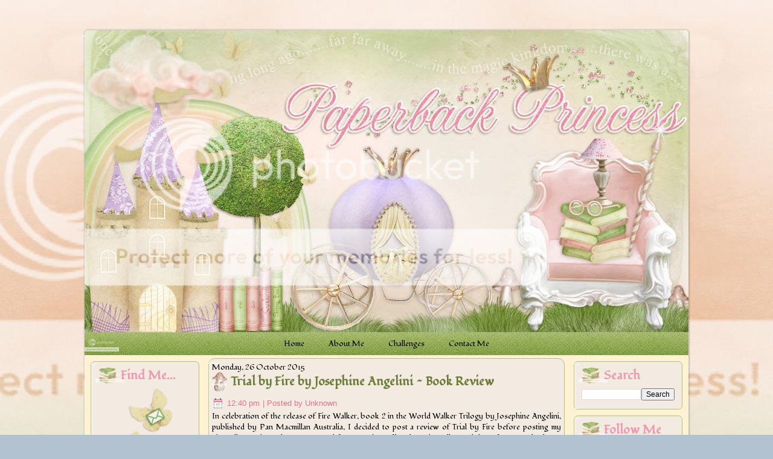

--- FILE ---
content_type: text/html; charset=UTF-8
request_url: https://princess-paperback.blogspot.com/2015/10/
body_size: 27890
content:
<!DOCTYPE html>
<html dir='ltr' xmlns='http://www.w3.org/1999/xhtml' xmlns:b='http://www.google.com/2005/gml/b' xmlns:data='http://www.google.com/2005/gml/data' xmlns:expr='http://www.google.com/2005/gml/expr'>
<head>
<link href='https://www.blogger.com/static/v1/widgets/2944754296-widget_css_bundle.css' rel='stylesheet' type='text/css'/>
<meta content='text/html; charset=UTF-8' http-equiv='Content-Type'/>
<meta content='blogger' name='generator'/>
<link href='https://princess-paperback.blogspot.com/favicon.ico' rel='icon' type='image/x-icon'/>
<link href='http://princess-paperback.blogspot.com/2015/10/' rel='canonical'/>
<link rel="alternate" type="application/atom+xml" title="Paperback Princess - Atom" href="https://princess-paperback.blogspot.com/feeds/posts/default" />
<link rel="alternate" type="application/rss+xml" title="Paperback Princess - RSS" href="https://princess-paperback.blogspot.com/feeds/posts/default?alt=rss" />
<link rel="service.post" type="application/atom+xml" title="Paperback Princess - Atom" href="https://www.blogger.com/feeds/3273620051237047590/posts/default" />
<!--Can't find substitution for tag [blog.ieCssRetrofitLinks]-->
<meta content='http://princess-paperback.blogspot.com/2015/10/' property='og:url'/>
<meta content='Paperback Princess' property='og:title'/>
<meta content='Book Reviews &amp;amp; All things books!!!' property='og:description'/>
<title>Paperback Princess: October 2015</title>
<style id='page-skin-1' type='text/css'><!--
/* begin Page */
/* Created by Artisteer v3.1.0.48375 */
#art-main, table
{
font-family: Fondamento;
font-style: normal;
font-weight: normal;
font-size: 13px;
}
h1, h2, h3, h4, h5, h6, p, a, ul, ol, li
{
margin: 0;
padding: 0;
}
.art-postcontent,
.art-postheadericons,
.art-postfootericons,
.art-blockcontent-body,
ul.art-vmenu a
{
text-align: left;
}
.art-postcontent,
.art-postcontent li,
.art-postcontent table,
.art-postcontent a,
.art-postcontent a:link,
.art-postcontent a:visited,
.art-postcontent a.visited,
.art-postcontent a:hover,
.art-postcontent a.hovered
{
font-family: Fondamento, Arial, Helvetica, Sans-Serif;
}
.art-postcontent p
{
margin-top: 12px;
margin-right: 0px;
margin-bottom: 12px;
margin-left: 0px;
}
.art-postcontent h1, .art-postcontent h1 a, .art-postcontent h1 a:link, .art-postcontent h1 a:visited, .art-postcontent h1 a:hover,
.art-postcontent h2, .art-postcontent h2 a, .art-postcontent h2 a:link, .art-postcontent h2 a:visited, .art-postcontent h2 a:hover,
.art-postcontent h3, .art-postcontent h3 a, .art-postcontent h3 a:link, .art-postcontent h3 a:visited, .art-postcontent h3 a:hover,
.art-postcontent h4, .art-postcontent h4 a, .art-postcontent h4 a:link, .art-postcontent h4 a:visited, .art-postcontent h4 a:hover,
.art-postcontent h5, .art-postcontent h5 a, .art-postcontent h5 a:link, .art-postcontent h5 a:visited, .art-postcontent h5 a:hover,
.art-postcontent h6, .art-postcontent h6 a, .art-postcontent h6 a:link, .art-postcontent h6 a:visited, .art-postcontent h6 a:hover,
.art-blockheader .t, .art-blockheader .t a, .art-blockheader .t a:link, .art-blockheader .t a:visited, .art-blockheader .t a:hover,
.art-vmenublockheader .t, .art-vmenublockheader .t a, .art-vmenublockheader .t a:link, .art-vmenublockheader .t a:visited, .art-vmenublockheader .t a:hover,
.art-logo-name, .art-logo-name a, .art-logo-name a:link, .art-logo-name a:visited, .art-logo-name a:hover,
.art-logo-text, .art-logo-text a, .art-logo-text a:link, .art-logo-text a:visited, .art-logo-text a:hover,
.art-postheader, .art-postheader a, .art-postheader a:link, .art-postheader a:visited, .art-postheader a:hover
{
font-weight:normal;
font-family: Fondamento, Arial, Helvetica, Sans-Serif;
font-style: normal;
font-weight: bold;
font-size: 22px;
text-decoration: none;
}
.art-postcontent a
{
text-decoration: none;
color: #ED9BB1;
}
.art-postcontent a:link
{
text-decoration: none;
color: #ED9BB1;
}
.art-postcontent a:visited, .art-postcontent a.visited
{
color: #6C7D3B;
}
.art-postcontent  a:hover, .art-postcontent a.hover
{
text-decoration: underline;
color: #B7A0CA;
}
.art-postcontent h1
{
color: #ED9BB1;
}
.art-postcontent h1, .art-blockcontent h1
{
margin-top: 10px;
margin-right: 0px;
margin-bottom: 0px;
margin-left: 0px;
}
.art-postcontent h1, .art-postcontent h1 a, .art-postcontent h1 a:link, .art-postcontent h1 a:hover, .art-postcontent h1 a:visited,
.art-blockcontent h1, .art-blockcontent h1 a, .art-blockcontent h1 a:link, .art-blockcontent h1 a:hover, .art-blockcontent h1 a:visited
{
font-size: 26px;
}
.art-postcontent h2
{
color: #6C7D3B;
}
.art-postcontent h2, .art-blockcontent h2
{
margin-top: 10px;
margin-right: 0px;
margin-bottom: 0px;
margin-left: 0px;
}
.art-postcontent h2, .art-postcontent h2 a, .art-postcontent h2 a:link, .art-postcontent h2 a:hover, .art-postcontent h2 a:visited,
.art-blockcontent h2, .art-blockcontent h2 a, .art-blockcontent h2 a:link, .art-blockcontent h2 a:hover, .art-blockcontent h2 a:visited
{
}
.art-postcontent h3
{
color: #ED9BB1;
}
.art-postcontent h3, .art-blockcontent h3
{
margin-top: 10px;
margin-right: 0px;
margin-bottom: 0px;
margin-left: 0px;
}
.art-postcontent h3, .art-postcontent h3 a, .art-postcontent h3 a:link, .art-postcontent h3 a:hover, .art-postcontent h3 a:visited,
.art-blockcontent h3, .art-blockcontent h3 a, .art-blockcontent h3 a:link, .art-blockcontent h3 a:hover, .art-blockcontent h3 a:visited
{
font-size: 18px;
}
.art-postcontent h4
{
color: #6C7D3B;
}
.art-postcontent h4, .art-blockcontent h4
{
margin-top: 10px;
margin-right: 0px;
margin-bottom: 0px;
margin-left: 0px;
}
.art-postcontent h4, .art-postcontent h4 a, .art-postcontent h4 a:link, .art-postcontent h4 a:hover, .art-postcontent h4 a:visited,
.art-blockcontent h4, .art-blockcontent h4 a, .art-blockcontent h4 a:link, .art-blockcontent h4 a:hover, .art-blockcontent h4 a:visited
{
font-size: 16px;
}
.art-postcontent h5
{
color: #ED9BB1;
}
.art-postcontent h5, .art-blockcontent h5
{
margin-top: 10px;
margin-right: 0px;
margin-bottom: 0px;
margin-left: 0px;
}
.art-postcontent h5, .art-postcontent h5 a, .art-postcontent h5 a:link, .art-postcontent h5 a:hover, .art-postcontent h5 a:visited,
.art-blockcontent h5, .art-blockcontent h5 a, .art-blockcontent h5 a:link, .art-blockcontent h5 a:hover, .art-blockcontent h5 a:visited
{
font-size: 14px;
}
.art-postcontent h6
{
color: #6C7D3B;
}
.art-postcontent h6, .art-blockcontent h6
{
margin-top: 10px;
margin-right: 0px;
margin-bottom: 0px;
margin-left: 0px;
}
.art-postcontent h6, .art-postcontent h6 a, .art-postcontent h6 a:link, .art-postcontent h6 a:hover, .art-postcontent h6 a:visited,
.art-blockcontent h6, .art-blockcontent h6 a, .art-blockcontent h6 a:link, .art-blockcontent h6 a:hover, .art-blockcontent h6 a:visited
{
font-size: 13px;
}
ul
{
list-style-type: none;
}
ol
{
list-style-position: inside;
}
html, body
{
height:100%;
}
#art-main
{
position: relative;
z-index: 0;
width: 100%;
min-height: 100%;
left: 0;
top: 0;
cursor:default;
overflow:hidden;
}
#art-page-background-glare-wrapper {
position: fixed;
width:100%;
}
#art-page-background-glare
{
position: relative;
top: 0;
max-width:800px;
min-width: 1006px;
height:160px;
margin: 0 auto;
background-image: url(https://lh3.googleusercontent.com/blogger_img_proxy/AEn0k_tf9_01uOBbMDV6eZLcZ4pvaRm8BUUNMH8U-mI24q62Bt86XzuREgaNUFL0xxDcHQ4UnrPTnMr99bFVuy_nw7vriIw92qXcPJG1rwJpIoWhVLnfeVWVzDjmwZeMVSptLbpF5hKygn7jowZu5RkD0T_LqakW8OT9Bb8S=s0-d);
background-attachment: fixed;
background-repeat: x;
background-position: center;
}
body
{
padding: 0;
margin:0;
min-width: 1006px;
color: #000000;
background-color: #B2C2D1;
background-image: url('https://lh3.googleusercontent.com/blogger_img_proxy/AEn0k_tf9_01uOBbMDV6eZLcZ4pvaRm8BUUNMH8U-mI24q62Bt86XzuREgaNUFL0xxDcHQ4UnrPTnMr99bFVuy_nw7vriIw92qXcPJG1rwJpIoWhVLnfeVWVzDjmwZeMVSptLbpF5hKygn7jowZu5RkD0T_LqakW8OT9Bb8S=s0-d');
background-repeat: repeat;
background-attachment: fixed;
background-position: center center;
}
.cleared
{
display:block;
clear: both;
float: none;
margin: 0;
padding: 0;
border: none;
font-size: 0;
height:0;
overflow:hidden;
}
.reset-box
{
overflow:hidden;
display:table;
}
form
{
padding: 0 !important;
margin: 0 !important;
}
table.position
{
position: relative;
width: 100%;
table-layout: fixed;
}
/* Start Box */
.art-box, .art-box-body {
margin:0 auto;
position:relative;
}
.art-box:before, .art-box:after, .art-box-body:before, .art-box-body:after {
position:absolute;
top:0;
bottom:0;
content:' ';
background-repeat: no-repeat;
line-height:0;
}
.art-box:before,.art-box-body:before{left:0;}
.art-box:after,.art-box-body:after{right:0;}
.art-box:before {overflow:hidden;background-position: bottom left; direction: ltr;}
.art-box:after {background-position: bottom right;}
.art-box-body:before, .art-box-body:after {background-repeat:repeat-y;}
.art-box-body:before {background-position: top left;}
.art-box-body:after {background-position: top right;}
.art-box:before,.art-box:after, .art-box-body:before, .art-box-body:after {z-index:-3;}
.art-box .art-box:before, .art-box .art-box:after, .art-box-body .art-box-body:before, .art-box-body .art-box-body:after { z-index:-2;}
.art-box .art-box .art-box:before, .art-box .art-box .art-box:after, .art-box-body .art-box-body .art-box-body:before, .art-box-body .art-box-body .art-box-body:after {z-index:-1;}
/* End Box */
/* Start Bar */
.art-bar {position:relative;}
.art-bar:before, .art-bar:after {
position:absolute;
top:0;
bottom:0;
content:' ';
background-repeat:repeat;
z-index:-1;
}
.art-bar:before {left:0;background-position: top left;}
.art-bar:after {right:0;background-position: top right;}
/* End Bar */
li h1, .art-postcontent li h1, .art-blockcontent-body li h1
{
margin-top: 1px;
margin-right: 1px;
margin-bottom: 1px;
margin-left: 1px;
}
li h2, .art-postcontent li h2, .art-blockcontent-body li h2
{
margin-top: 1px;
margin-right: 1px;
margin-bottom: 1px;
margin-left: 1px;
}
li h3, .art-postcontent li h3, .art-blockcontent-body li h3
{
margin-top: 1px;
margin-right: 1px;
margin-bottom: 1px;
margin-left: 1px;
}
li h4, .art-postcontent li h4, .art-blockcontent-body li h4
{
margin-top: 1px;
margin-right: 1px;
margin-bottom: 1px;
margin-left: 1px;
}
li h5, .art-postcontent li h5, .art-blockcontent-body li h5
{
margin-top: 1px;
margin-right: 1px;
margin-bottom: 1px;
margin-left: 1px;
}
li h6, .art-postcontent li h6, .art-blockcontent-body li h6
{
margin-top: 1px;
margin-right: 1px;
margin-bottom: 1px;
margin-left: 1px;
}
li p, .art-postcontent li p, .art-blockcontent-body li p
{
margin-top: 1px;
margin-right: 1px;
margin-bottom: 1px;
margin-left: 1px;
}
#navbar
{
position: fixed;
width: 100%;
z-index: 10;
}
#comments{
padding: 0 15px 15px 15px;
position: relative;
}
#comments h4 {
margin: 0 0 10px;
padding-top: 0;
padding-right: 14px;
padding-bottom: 2px;
padding-left: 29px;
font-size: 120%;
line-height: 1.4em;
}
#comments a:link, #comments a:visited, #comments a:active, #comments a:hover{
color: #ED9BB1;
}
.comment-author {
margin: .5em 0;
padding-top: 0;
padding-right: 0;
padding-bottom: 0;
padding-left: 20px;
font-weight: bold;
}
.comment-body {
margin: 0 0 1.25em;
padding-top: 0;
padding-right: 0;
padding-bottom: 0;
padding-left: 20px;
}
.comment-body p {
margin: 0 0 .5em;
}
.comment-footer {
margin: 0 0 .5em;
padding-top: 0;
padding-right: 0;
padding-bottom: .75em;
padding-left: 20px;
}
#ArchiveList ul li
{
text-indent: -10px !important;
padding: 0 0 0 15px;
}
.profile-datablock, .profile-textblock {
margin: 0 0 .75em;
line-height: 1.4em;
}
.profile-img {
float: left;
margin-top: 0;
margin-right: 5px;
margin-bottom: 5px;
margin-left: 0;
border: 5px solid #889977;
}
.profile-data {
font-weight: bold;
}
.blog-pager{
margin-left: 15px;
}
.post-feeds{
margin-left: 15px;
}
.blog-feeds
{
margin-left: 15px;
}
/* for Blogger Page Elements */
body#layout #art-main{
position: relative;
}
body#layout div.art-header{
height: auto;
width: 100%;
}
body#layout .art-content-layout{
margin-top: 18px;
padding-top: 2px;
width: 100%
}
body#layout .art-sheet{
width: 100%;
margin-top: 0 !important;
top: 0 !important;
}
body#layout .art-sheet:before, body#layout .art-sheet:after {
content : '';
}
body#layout .art-footer{
width: 100%;
}
body#layout .art-footer .art-footer-text{
height: 85px;
}
body#layout .art-blockcontent-body{
padding: 0;
}
body#layout .art-block-body{
padding: 0;
}
body#layout .art-nav{
height: auto;
}
body#layout .section{
width: auto;
}
body#layout #Header1, body#layout #LinkList97, body#layout #BlogArchive99, body#layout #PageList99
{
display: none;
}
body#layout, body#layout #art-page-background-top-texture, body#layout #art-page-background-middle-texture, body#layout #art-page-background-glare
{
min-width: 0;
}
#Attribution1
{
display: none;
}
/* search results  */
#uds-searchControl .gsc-results,
#uds-searchControl .gsc-tabhActive
{
font-family: Arial, Helvetica, Sans-Serif;
font-style: normal;
font-weight: normal;
font-size: 13px;
color: #000000 !important;
background-color: transparent !important;
}
#uds-searchControl a,
#uds-searchControl .gs-result .gs-title *,
#uds-searchControl .gs-visibleUrl ,
#uds-searchControl .gsc-tabhInactive
{
text-decoration: none;
color: #ED9BB1 !important;
}
.blog-pager a:link, .blog-pager a:visited, .blog-pager a:active, .blog-pager a:hover,
.feed-links a:link, .feed-links a:visited, .feed-links a:active, .feed-links a:hover{
color: #ED9BB1;
}
#blog-pager-newer-link {
float: left;
margin-left: 13px;
}
#blog-pager-older-link {
float: right;
margin-right: 13px;
}
#blog-pager {
text-align: center;
}/* end Page */
/* begin Box, Sheet */
.art-sheet
{
width:1006px;
max-width:1006px;
}
.art-sheet-body
{
padding:3px;
min-width:28px;
min-height:28px;
}
.art-sheet:before, .art-sheet:after
{
content: url('https://lh3.googleusercontent.com/blogger_img_proxy/AEn0k_tB-H9FlHw3vxNC7Bw25VIO1eUpx2BF8445RTVATZ-5XS07XL-u6OirqfDxXTcSHBzq4PYjNw0EGZgOPjcMb0Tuu2kE3FtO2LYvD5_B8XKl4QG-XwVvJ4m5wE1Ngk4rPyJZloNckwR9DNvJBB8KsheTAsovPkw=s0-d');
font-size: 0;
background-image: url('https://lh3.googleusercontent.com/blogger_img_proxy/AEn0k_tz_YEXpI4owvpJXtbyJ_ySI08pDptXDC3js2urzzvfksWQygUsd_trpXPnJ5-WJk61zT1BajambV9R1DSyaDDNe9IWxXmHWPbHMEKoZtlZmKm8HOFnvaE9JMIL_2Pwx2BCqx18u-6D09qOYXdiHPqEnlQP2Q=s0-d');
}
.art-sheet:after{clip:rect(auto, auto, auto, 989px);}
.art-sheet:before,.art-sheet-body:before{right:17px;}
.art-sheet-body:after{width: 17px;}
.art-sheet-body:before,.art-sheet-body:after
{
top:17px;
bottom:17px;
background-image:url('https://lh3.googleusercontent.com/blogger_img_proxy/AEn0k_tzOEjzP3FUU9ilfIzsdtI3mlApZlOGZi0179AP7Pyboz2Y4Cq-eDXp_Sji3T1U6LpNfFbjIEPzzA1AI6OndIZjM_L_eLs0NAxftuPoOf3CEPreMaV0fkPFTLk1ChJ_FQv8ehLSbco881M1XzuvRjiBI0xh=s0-d');
}
.art-sheet
{
margin-top: 47px;
margin-bottom: -3px;
cursor:auto;
width: 1006px;
}
.art-sheet-body
{
padding-top:3px;
padding-bottom:3px;
}
/* end Box, Sheet */
/* begin Header */
div.art-header
{
margin: 0 auto;
position: relative;
width:100%;
height: 500px;
margin-top: 0px;
margin-bottom: 0px;
}
.art-header:before
{
position: absolute;
display:block;
content:' ';
z-index:-2;
top: 0;
width:100%;
height: 500px;
background-image: url('https://lh3.googleusercontent.com/blogger_img_proxy/AEn0k_sbhdCrAA0NI3l1Rq4_lVcby8_mgza8yF3XZ6LAxP2EBnJiaHnON3uZuD-KiQu2JkE30NXT0KplBd8ZThPnK6kZkCPer1NoLxItRjw3Jnw3pkKfZ0yUvD6k_AsUxLxsLfIujgFpErWY167cev7Oo5QN0ANxANyv=s0-d');
background-repeat: no-repeat;
background-position:top center;
}
.art-header:after
{
position: absolute;
z-index:-1;
display:block;
content:' ';
top: 0;
left:5px;
right:5px;
height: 500px;
background-image: url('https://lh3.googleusercontent.com/blogger_img_proxy/AEn0k_vZNqpBxVxuUW6BZWHs_wwcM5Ujnb1h9fcbIgP6G-YMPRmDrrTFTeOIOB0XNKuj7f-8bFivt1ZXzxNxwDeRwHeplvsgT6CRELGfIoEEqFsRHPJTxprzDk3cSfDxQD7L5tCXjSlWUGF9iokQR6YSybbTGaWgag=s0-d');
background-repeat: no-repeat;
background-position: center center;
}
body#layout #Header1
{
display: block;
}/* end Header */
/* begin Logo */
div.art-logo
{
display: block;
position: absolute;
top: 20px;
left: 0%;
margin-left: 0px;
}
/* end Logo */
/* begin Menu */
/* menu structure */
ul.art-hmenu a, ul.art-hmenu a:link, ul.art-hmenu a:visited, ul.art-hmenu a:hover
{
outline: none;
position: relative;
z-index: 11;
}
ul.art-hmenu, ul.art-hmenu ul
{
display: block;
margin: 0;
padding: 0;
border: 0;
list-style-type: none;
}
ul.art-hmenu li
{
margin: 0;
padding: 0;
border: 0;
display: block;
float: left;
position: relative;
z-index: 5;
background: none;
}
ul.art-hmenu li:hover{z-index: 10000;white-space: normal;}
ul.art-hmenu li li{float: none; width: auto;}
ul.art-hmenu li:hover>ul {visibility: visible;top: 100%;}
ul.art-hmenu li li:hover>ul {top: 0;left: 100%;}
ul.art-hmenu:after, ul.art-hmenu ul:after
{
content: ".";
height: 0;
display: block;
visibility: hidden;
overflow: hidden;
clear: both;
}
ul.art-hmenu, ul.art-hmenu ul {min-height: 0;}
ul.art-hmenu ul
{
visibility: hidden;
position: absolute;
z-index: 10;
left: 0;
top: 0;
background-image: url('https://lh3.googleusercontent.com/blogger_img_proxy/AEn0k_usNGl9DGj62xjamDHWxdbU4jKuy1fycE1bkob4vbT_quqChwMpa9U5DWGLbN--cUYJX_Z0sJDUs6u2qcZafNWNOHGy6i02BPxvg2E9OHwWYM_vVWy24bo2hrQtWH5YmLV3z6okXih1T72aHOS3A00bbnOEdg=s0-d');
padding: 10px 30px 30px 30px;
margin: -10px 0 0 -30px;
}
ul.art-hmenu ul.art-hmenu-left-to-right {right: auto; left: 0; margin: -10px 0 0 -30px;}
ul.art-hmenu ul.art-hmenu-right-to-left {left: auto; right: 0; margin: -10px -30px 0 0;}
ul.art-hmenu ul ul
{
padding: 30px 30px 30px 10px;
margin: -30px 0 0 -10px;
}
ul.art-hmenu ul ul.art-hmenu-left-to-right
{
right: auto;
left: 0;
padding: 30px 30px 30px 10px;
margin: -30px 0 0 -10px;
}
ul.art-hmenu ul ul.art-hmenu-right-to-left
{
left: auto;
right: 0;
padding: 30px 10px 30px 30px;
margin: -30px -10px 0 0;
}
ul.art-hmenu li li:hover>ul.art-hmenu-left-to-right {right: auto; left: 100%;}
ul.art-hmenu li li:hover>ul.art-hmenu-right-to-left {left: auto; right: 100%;}
ul.art-hmenu{position:relative;padding: 6px 6px 6px 6px;}
div.art-nav-center{position: relative;float: right;right: 50%;}
ul.art-hmenu {float: left;left: 50%;}
.firefox2 ul ul.art-hmenu{float: none;}
/* end menu structure */
/* menu bar */
.art-nav
{
margin:0 auto;
min-height: 38px;
z-index: 100;
margin-top: 0px;
margin-bottom: 0px;
}
.art-nav:before, .art-nav:after{background-image: url('https://lh3.googleusercontent.com/blogger_img_proxy/AEn0k_uh_WRtkJqJLORi2H-_KBMWw3sGIbqAsHa2YIvPUlEe6yvcB4EvG5fNynfGWfg-sGeXRO0Hk4nxYrmJaVFSbAB6SUszbY7xnzjOiwzjt63wIRFeEjjZ6zDqkzyEgmsKjB2qvQ5ok0aBb3A4J0gwg7Bmbg=s0-d');}
.art-nav:before{right: 5px;}
.art-nav:after{width: 5px;}
/* end menu bar */
.art-nav-outer{position:absolute;width:100%;}
/* end Menu */
/* begin MenuItem */
ul.art-hmenu>li>a
{
position: relative;
display: block;
height: 26px;
cursor: pointer;
text-decoration: none;
}
ul.art-hmenu>li>a:before, ul.art-hmenu>li>a:after
{
position: absolute;
display: block;
content:' ';
top: 0;
bottom:0;
z-index: -1;
background-image: url('https://lh3.googleusercontent.com/blogger_img_proxy/AEn0k_sy08CVJPjLc5yALGA_Yu-qfdS23CdI2GtvaF2SCaZYaLb0HnX3XaOaUfcS3VUnDtkJcgFzsNXtVcnrk8xTmT_dZSZYnO7csATjZKOY5C2jUsMYPTJcT97TtCM84ICTSnTb5xittupr5ASV1r3TAvvR5vybbwe7=s0-d');
}
ul.art-hmenu>li>a:before
{
left: 0;
right: 7px;
background-position: top left;
}
ul.art-hmenu>li>a:after
{
width: 7px;
right: 0;
background-position: top right;
}
.art-hmenu a, .art-hmenu a:link, .art-hmenu a:visited, .art-hmenu a:hover
{
text-align: left;
text-decoration: none;
}
ul.art-hmenu>li>a
{
color: #000000;
padding: 0 17px;
line-height: 26px;
text-align: center;
}
ul.art-hmenu>li>a.active:before {background-position: bottom left;}
ul.art-hmenu>li>a.active:after {background-position: bottom right;}
ul.art-hmenu>li>a.active {color: #000000;}
ul.art-hmenu>li>a:hover:before, ul.art-hmenu>li:hover>a:before {background-position: center left;}
ul.art-hmenu>li>a:hover:after, ul.art-hmenu>li:hover>a:after {background-position: center right;}
ul.art-hmenu>li>a:hover, ul.art-hmenu>li:hover>a{ color: #F1E8DF;}
/* end MenuItem */
/* begin MenuSeparator */
ul.art-hmenu>li {margin-left:6px;}
ul.art-hmenu>li:first-child {margin-left:0;}
/* end MenuSeparator */
/* begin MenuSubItem */
.art-hmenu ul a
{
display: block;
text-align: center;
white-space: nowrap;
height: 24px;
line-height: 24px;
background-image: url('https://lh3.googleusercontent.com/blogger_img_proxy/AEn0k_tD_v82i5v1PPXIeTuO_gdj5z8NGPR3EZqAoxWLePKBItaxZwb6JgE4MxJlfxa7P-IMdjNeRIXTCL67uwekYoiDnJ5cFoIulS-GobyWug-PXgJfBrMfhNY3rECXhJ4R5s8D4PAhKW26cAmU2n8HpjwlD_5b6CE=s0-d');
background-position: left top;
background-repeat: repeat-x;
border-width: 1px;
border-style: solid;
border-top-width: 0;
border-color: #FEF2D2;
min-width: 7em;
}
.art-hmenu ul>li:first-child>a
{
border-top-width: 1px;
}
.art-hmenu ul a, .art-hmenu ul a:link, .art-hmenu ul a:visited, .art-hmenu ul a:hover, .art-hmenu ul a:active
{
text-align: left;
text-decoration: none;
line-height: 24px;
color: #872F03;
margin:0;
padding: 0 22px;
}
.art-hmenu ul li a:hover
{
color: #000000;
background-position: left bottom;
border-color: #FB722D;
border-top-width: 1px !important;
}
.art-hmenu ul li a.art-hmenu-before-hovered
{
border-bottom-width: 0 !important;
}
.art-hmenu ul li:hover>a
{
color: #000000;
background-position: left bottom;
border-color: #FB722D;
border-top-width: 1px !important;
}
ul.art-hmenu ul ul { margin-left: -11px; z-index: -1;}
ul.art-hmenu ul ul.art-hmenu-left-to-right { margin-left: -11px; }
ul.art-hmenu ul ul.art-hmenu-right-to-left { margin-right: -11px; }
/* end MenuSubItem */
/* begin Layout */
.art-layout-wrapper
{
position:relative;
margin:0px auto 0px auto;
}
.art-content-layout
{
display: table;
width:100%;
table-layout: fixed;
border-collapse: collapse;
}
.art-content-layout-row {display: table-row;}
.art-layout-cell
{
display: table-cell;
vertical-align: top;
}
body#layout .art-content-layout
{
width: 100%;
}
/* end Layout */
/* begin Box, Block */
.art-block
{
max-width:1000px;
}
.art-block-body
{
padding:8px;
}
.art-block:before, .art-block:after
{
content: url('https://lh3.googleusercontent.com/blogger_img_proxy/AEn0k_tQ8RaqF2RxwzjxR1V_S5M4qaOqjEr5xRe2t72a2-pkvJZ7kUSHYDeRuO43-j_1W03VyCsWeLqEjEpq4umG9hpgjKZCyPAGrbkHrWRrMFTCymC3vJwYcfiIKgLpwIggNleISe_T3y3pFzRJWQ1eS2mCxr_3S2A=s0-d');
font-size: 0;
background-image: url('https://lh3.googleusercontent.com/blogger_img_proxy/AEn0k_spv4UFnUwHE_K5sRz8UYKOKNxT-DLattH73qOMvhE19Vaj9RlW9MYEozANWPZL7nEHDFewzwpXaH-wvcu5tJsWU-4fIAGsBcaAUQC_yVs9xSedBC3ECC74CGkemEPlAgN9jfO4cKx8Ck_3MV0yf5qJTDlp-4Q=s0-d');
}
.art-block:after{clip:rect(auto, auto, auto, 993px);}
.art-block:before,.art-block-body:before{right:7px;}
.art-block-body:after{width: 7px;}
.art-block-body:before,.art-block-body:after
{
top:7px;
bottom:7px;
background-image:url('https://lh3.googleusercontent.com/blogger_img_proxy/AEn0k_tRQGz-A4nY9YKazt7Oz1SLXP3HvwG9wqapfo-Q5GBezgdSUGwwF73c3WYFo3_BOSgClhs6wHfQ4bm82nRNnhM4AMY9ax4PyTaK22gsM9eFIyZHXIAX4YPvI6kut_6GHjKg0YDwVMwDDtWjHt8SgZTnVQUL=s0-d');
}
.art-block
{
margin: 10px;
}
div.art-block img
{
/* WARNING do NOT collapse this to 'border' - inheritance! */
border-width: 0px;
margin: 0px;
}
/* end Box, Block */
/* begin BlockHeader */
.art-blockheader {margin-bottom: 0px;}
.art-blockheader:before, .art-blockheader:after{background-image: url('https://lh3.googleusercontent.com/blogger_img_proxy/AEn0k_uPZR8kuDTYfXQTzrPeWnnq-uFmIirkb5k-aJs80YfsU04aZfMKPpSnhBLXMH5ZGJemRYbkLtOm1w4OGs-o3RkPng2carzvYH7CLE87-9Rd-yOEtelB2X2MqpjyjSNWF0Zqn2EHfMqJYKEYvFNqMzjxUki-5Fsdm_52=s0-d');}
.art-blockheader:before{right: 36px;}
.art-blockheader:after{width: 36px;}
.art-blockheader, .art-blockheader .t
{
min-height: 32px;
line-height:32px;
}
.art-blockheader .t,
.art-blockheader .t a,
.art-blockheader .t a:link,
.art-blockheader .t a:visited,
.art-blockheader .t a:hover
{
color: #ED9BB1;
font-size: 20px;
}
.art-blockheader .t
{
margin:0;
padding: 0 5px 0 42px;
white-space: nowrap;
}
/* end BlockHeader */
/* begin Box, BlockContent */
.art-blockcontent
{
max-width:1000px;
}
.art-blockcontent-body
{
padding:5px;
}
.art-blockcontent-body,
.art-blockcontent-body table,
.art-blockcontent-body li,
.art-blockcontent-body a,
.art-blockcontent-body a:link,
.art-blockcontent-body a:visited,
.art-blockcontent-body a:hover
{
color: #000000;
font-family: Arial, Helvetica, Sans-Serif;
font-size: 12px;
}
.art-blockcontent-body p
{
margin-top: 12px;
margin-right: 0px;
margin-bottom: 12px;
margin-left: 0px;
}
.art-blockcontent-body a, .art-blockcontent-body a:link
{
color: #6C7D3B;
text-decoration: underline;
}
.art-blockcontent-body a:visited, .art-blockcontent-body a.visited
{
color: #8F62AC;
text-decoration: underline;
text-decoration: none;
}
.art-blockcontent-body a:hover, .art-blockcontent-body a.hover
{
color: #ED9BB1;
text-decoration: none;
}
.art-blockcontent-body ul li
{
font-size: 13px;
line-height: 125%;
color: #374A5C;
margin-top: 5px;
margin-right: 0px;
margin-bottom: 0px;
margin-left: 10px;
padding: 0px 0px 0px 13px;
background-image: url('https://lh3.googleusercontent.com/blogger_img_proxy/AEn0k_uzzy5P9JMQrnLvbFgCcckG5imeAuqh3hkxhtz4Pfl6Hnc_SjloGXYGO8MsQjkk3mi7m2TLPvmhh_BcVTcputCc7ZMxPDFsy9PduDEAf0vecrGJFqhIf6CXPkjlCfleKDp0OJ8D7tV3MpDngLlA4gCwk79INgdthkBMf_pjidK6mL4=s0-d');
background-repeat: no-repeat;
background-position: top left;
}
/* Variable definitions
====================
<Variable name="textcolor" description="Block Text Color"
type="color" default="#000000">
<Variable name="linkcolor" description="Block Link Color"
type="color" default="#6C7D3B">
<Variable name="visitedlinkcolor" description="Block Visited Link Color"
type="color" default="#8F62AC">
<Variable name="hoveredlinkcolor" description="Block Hovered Link Color"
type="color" default="#ED9BB1">
*/
.art-blockcontent-body
{
color: #000000;
}
.art-blockcontent-body a:link
{
color: #6C7D3B;
}
.art-blockcontent-body a:visited, .art-blockcontent-body a.visited
{
color: #8F62AC;
}
.art-blockcontent-body a:hover, .art-blockcontent-body a.hover
{
color: #ED9BB1;
}
.toggle span
{
color: #6C7D3B;
}
.gsc-branding-text {
color: #000000 !important;
}
/* end Box, BlockContent */
/* begin Button */
span.art-button-wrapper>a.art-button,
span.art-button-wrapper>a.art-button:link,
span.art-button-wrapper>input.art-button,
span.art-button-wrapper>button.art-button
{
text-decoration: none;
font-family: Arial, Helvetica, Sans-Serif;
font-style: normal;
font-weight: normal;
font-size: 12px;
position:relative;
top:0;
display: inline-block;
vertical-align: middle;
white-space: nowrap;
text-align: center;
color: #000000 !important;
width: auto;
outline: none;
border: none;
background: none;
line-height: 25px;
height: 25px;
margin: 0 !important;
padding: 0 10px !important;
overflow: visible;
cursor: pointer;
text-indent: 0;
}
.art-button img, span.art-button-wrapper img
{
margin: 0;
vertical-align: middle;
}
span.art-button-wrapper
{
position:relative;
vertical-align: middle;
display: inline-block;
position: relative;
height: 25px;
overflow: hidden;
white-space: nowrap;
text-indent: 0;
width: auto;
max-width:1000px;
margin: 0;
padding: 0;
z-index: 0;
}
.firefox2 span.art-button-wrapper
{
display: block;
float: left;
}
input, select, textarea
{
vertical-align: middle;
font-family: Arial, Helvetica, Sans-Serif;
font-style: normal;
font-weight: normal;
font-size: 12px;
}
div.art-block select
{
width:96%;
}
span.art-button-wrapper.hover>.art-button, span.art-button-wrapper.hover>a.art-button:link
{
color: #000000 !important;
text-decoration: none !important;
}
span.art-button-wrapper.active>.art-button, span.art-button-wrapper.active>a.art-button:link
{
color: #000000 !important;
}
span.art-button-wrapper>span.art-button-l, span.art-button-wrapper>span.art-button-r
{
display: block;
position: absolute;
top: 0;
bottom: 0;
margin: 0;
padding: 0;
background-image: url('https://lh3.googleusercontent.com/blogger_img_proxy/AEn0k_scDYyUlxG5oDOdEHFB68TtkPuv5jiP75c3GLMlLQVWi5RTm1i1LSvhz-M2QzSo9fGnB6nXl25RFQp5yRzjb1L_GwcEDDZdpbGb50hUaCXg1ELCRHZlzl1mnKXyuxf7nm83P2zzSxv-1OBCE9TYZw_a0oA9ww=s0-d');
background-repeat: no-repeat;
}
span.art-button-wrapper>span.art-button-l
{
left: 0;
right: 9px;
background-position: top left;
}
span.art-button-wrapper>span.art-button-r
{
width: 9px;
right: 0;
background-position: top right;
}
span.art-button-wrapper.hover>span.art-button-l
{
background-position: center left;
}
span.art-button-wrapper.hover>span.art-button-r
{
background-position: center right;
}
span.art-button-wrapper.active>span.art-button-l
{
background-position: bottom left;
}
span.art-button-wrapper.active>span.art-button-r
{
background-position: bottom right;
}
span.art-button-wrapper input
{
float: none !important;
}
/* end Button */
/* begin Box, Post */
.art-post
{
max-width:1000px;
}
.art-post-body
{
padding:6px;
min-width:10px;
min-height:10px;
}
.art-post:before, .art-post:after
{
content: url('https://lh3.googleusercontent.com/blogger_img_proxy/AEn0k_vbHc6u5u6dwnFF00O0dwcGAIp421jjQa2bjnFiyNtsIeCBBgYDzSBo-K341rqMcKyzwEc8fzIRUoSui0rNYF_1Wn4GNP-sBBOdsG--wMEG_XNZVTDWGn9ypMRToKHwUhKuKpMKaUgS8b7T0f7gduCivG7w7Q=s0-d');
font-size: 0;
background-image: url('https://lh3.googleusercontent.com/blogger_img_proxy/AEn0k_tdjCqEs0kQi65GnCjJEX3vjEuuNCFzZOajU2j6Zt7RbG2vVxH98nIsV_kxoEQLgM0QkwwFXhaVeI6WYWgzOaEWLgLYIlSPqeH3g7I7aTYklFeoEZn2zy9w_mvpWF6dxVk2UGqnUNC8divSSXpRZD1uL0XmBQ=s0-d');
}
.art-post:after{clip:rect(auto, auto, auto, 989px);}
.art-post:before,.art-post-body:before{right:11px;}
.art-post-body:after{width: 11px;}
.art-post-body:before,.art-post-body:after
{
top:11px;
bottom:11px;
background-image:url('https://lh3.googleusercontent.com/blogger_img_proxy/AEn0k_vivMCiXuEF5ENZaJnLV5TLOhZdND1h20oLKiKZTtX_aeZ5mPUXKmLaUo56O5HUOOVRIfWYgzJ-9s7jSe6ZCQnqfIG0PD80Gw2Elr91Phfj-HtlhwadjkqCm3MhEorBOMG_SF2cEpq0jMr1btMXqFk3Ymo=s0-d');
}
.art-post
{
margin: 5px;
}
a img
{
border: 0;
}
.art-article img, img.art-article, .art-block img, .art-footer img
{
border-color: #B2C2D1;
border-style: solid;
border-width: 0px;
margin: 7px 7px 7px 7px;
}
.art-metadata-icons img
{
border: none;
vertical-align: middle;
margin: 2px;
}
.art-article table, table.art-article
{
border-collapse: collapse;
margin: 1px;
}
.art-post .art-content-layout-br
{
height: 0px;
}
.art-article th
{
text-align: center;
vertical-align: middle;
padding: 7px;
}
pre
{
overflow: auto;
padding: 0.1em;
}
/* end Box, Post */
/* begin PostHeaderIcon */
.art-postheader
{
color: #000000;
margin-top: 5px;
margin-right: 0px;
margin-bottom: 5px;
margin-left: 0px;
line-height: 1em;
}
.art-postheader,
.art-postheader a,
.art-postheader a:link,
.art-postheader a:visited,
.art-postheader a.visited,
.art-postheader a:hover,
.art-postheader a.hovered
{
font-size: 20px;
}
.art-postheader a, .art-postheader a:link
{
text-align: left;
text-decoration: none;
color: #6C7D3B;
}
.art-postheader a:visited, .art-postheader a.visited
{
color: #B7A0CA;
}
.art-postheader a:hover,  .art-postheader a.hovered
{
color: #E6708F;
}
.art-postheadericon
{
background:url('https://lh3.googleusercontent.com/blogger_img_proxy/AEn0k_uhTUg66lcfRL4C5naxHuwlJ90xEFFBNFGZoQnyRKtrsxFO_E326FdN0yYAqydBwEevxQ7eNo0PLTM6GRVXkSk4g-BLTClmVRLhpOzUW284AwrGiZGhdbQtzRIQ1gfDAKIRqIj9j3wVSZiIxWbL4W4C3KE-4cZtJh4qXEI=s0-d') no-repeat left 0.5em;
padding-top:16px;
margin-top:-16px;
padding-left:31px;
display:inline-block;
min-height:32px;
line-height: 1em;
}
/* end PostHeaderIcon */
/* begin PostIcons, PostHeaderIcons */
.art-postheadericons,
.art-postheadericons a,
.art-postheadericons a:link,
.art-postheadericons a:visited,
.art-postheadericons a:hover
{
font-family: Arial, Helvetica, Sans-Serif;
color: #E6708F;
}
.art-postheadericons
{
padding: 1px;
}
.art-postheadericons a, .art-postheadericons a:link
{
text-decoration: none;
color: #E6708F;
}
.art-postheadericons a:visited, .art-postheadericons a.visited
{
font-style: italic;
font-weight: normal;
color: #6C7D3B;
}
.art-postheadericons a:hover, .art-postheadericons a.hover
{
font-style: italic;
font-weight: normal;
text-decoration: underline;
color: #B7A0CA;
}
/* end PostIcons, PostHeaderIcons */
/* begin PostIcon, PostDateIcon */
span.art-postdateicon
{
background:url('https://lh3.googleusercontent.com/blogger_img_proxy/AEn0k_sk9PUWfujxlRhzn70ST6gDgUKzxV8RksilGDk5ssYzQkCH0YcNMEH15XGIinGYIdYM51513rnplIwYVENFnNKP96nTtU7Ml_eH2_AmtnUVmicw5RHCuvwGLjm1kglLA-rh-CnBc9TpnicHZljrODAwDxOEYV9beaR43Q=s0-d') no-repeat left 0.5em;
padding-top:9px;
margin-top:-9px;
padding-left:24px;
min-height:18px;
display:inline-block;
line-height: 1em;
}
span.art-postdateicon:after
{
content: '.';
width: 1px;
visibility: hidden;
display: inline-block;
}/* end PostIcon, PostDateIcon */
/* begin PostIcon, PostAuthorIcon */
span.art-postauthoricon
{
display:inline-block;
line-height: 1em;
}
span.art-postauthoricon:after
{
content: '.';
width: 1px;
visibility: hidden;
display: inline-block;
}/* end PostIcon, PostAuthorIcon */
/* begin PostIcon, PostEditIcon */
span.art-postediticon
{
background:url('https://lh3.googleusercontent.com/blogger_img_proxy/AEn0k_tcEOcPmLGO8TQzuAL-9IISgfsVxTYYi8HRH8M1YFsTpOTJnwhpbZcByT83nj0g00OESXbNE2vQo3NbB-73CKKrAYAJ5fo4Yabn6c-x5J6NIv5v0EkJ2yFYUGdqpvNDxpIfU6qPXjrF_UHe-2kGQhqP-RLxFPpwxtKJ-w=s0-d') no-repeat left 0.5em;
padding-top:7px;
margin-top:-7px;
padding-left:20px;
min-height:14px;
display:inline-block;
line-height: 1em;
}
span.art-postediticon:after
{
content: '.';
width: 1px;
visibility: hidden;
display: inline-block;
}/* end PostIcon, PostEditIcon */
/* begin PostBullets */
.art-postcontent ol, .art-postcontent ul
{
margin: 1em 0 1em 2em;
padding: 0;
}
.art-postcontent li
{
font-size: 13px;
}
.art-postcontent li ol, .art-post li ul
{
margin: 0.5em 0 0.5em 2em;
padding: 0;
}
.art-postcontent li
{
color: #283643;
margin-top: 3px;
margin-right: 0px;
margin-bottom: 0px;
margin-left: -15px;
padding: 0;
}
.art-postcontent li
{
padding: 0px 0px 0px 13px;
}
.art-postcontent ol>li
{
background: none;
padding-left: 0;
/* overrides overflow for "ul li" and sets the default value */
overflow: visible;
}
.art-postcontent ul>li
{
background-image: url('https://lh3.googleusercontent.com/blogger_img_proxy/AEn0k_vyO7QpttqM-oQD8C6dMxgFrIlTv-YMeGCYonax3XbiI1opLOU_P0pIkkNK_oTDjUW9xnLUVaQv1t62Wibdk4UrK24D2XjiKra-KFg9cVZXbH4s_K20boM0CJUdP-uJNv-PgW9PqFc69VWVticmOwlYaSkTpqeiFluDpMk=s0-d');
background-repeat: no-repeat;
background-position: top left;
padding-left: 13px;
/* makes "ul li" not to align behind the image if they are in the same line */
overflow-x: visible;
overflow-y: hidden;
}
/* end PostBullets */
/* begin PostQuote */
blockquote,
blockquote a, .art-postcontent blockquote a, .art-blockcontent blockquote a, .art-footer blockquote a,
blockquote a:link, .art-postcontent blockquote a:link, .art-blockcontent blockquote a:link, .art-footer blockquote a:link,
blockquote a:visited, .art-postcontent blockquote a:visited, .art-blockcontent blockquote a:visited, .art-footer blockquote a:visited,
blockquote a:hover, .art-postcontent blockquote a:hover, .art-blockcontent blockquote a:hover, .art-footer blockquote a:hover
{
color: #140700;
font-style: italic;
font-weight: normal;
text-align: left;
}
/* Override native 'p' margins*/
blockquote p,
.art-postcontent blockquote p,
.art-blockcontent blockquote p,
.art-footer blockquote p
{
margin: 0;
margin-top: 5px;
margin-right: 0px;
margin-bottom: 5px;
margin-left: 0px;
}
blockquote
{
border: dashed 2px #ED9BB1;
margin: 10px;
padding: 10px;
background-color: #C7D3A1;
margin-left: 50px;
padding-left: 43px;
background-image: url('https://lh3.googleusercontent.com/blogger_img_proxy/AEn0k_tErqF7a2Q0ZmvgmrqhouEFeBqzkjuc2G3UAMKXEpjH-T0hS0LMtsMMRXHpjmLYH8VedPKuwNa0UoeEJLDHXW21HXPwQZuxXhfkuCX6jW1-chir2pUg-UAiCxEHXLc_eiz10oynS7EzYJRhdsx8Zz2PsPu__5vu=s0-d');
background-position: left top;
background-repeat: no-repeat;
/* makes block not to align behind the image if they are in the same line */
overflow: auto;
clear:both;
}
/* end PostQuote */
/* begin PostIcons, PostFooterIcons */
.art-postfootericons,
.art-postfootericons a,
.art-postfootericons a:link,
.art-postfootericons a:visited,
.art-postfootericons a:hover
{
font-family: Arial, Helvetica, Sans-Serif;
color: #E6708F;
}
.art-postfootericons
{
padding: 1px;
}
.art-postfootericons a, .art-postfootericons a:link
{
text-decoration: none;
color: #E6708F;
}
.art-postfootericons a:visited, .art-postfootericons a.visited
{
color: #B7A0CA;
}
.art-postfootericons a:hover, .art-postfootericons a.hover
{
color: #6C7D3B;
}
/* end PostIcons, PostFooterIcons */
/* begin PostIcon, PostTagIcon */
span.art-posttagicon
{
background:url('https://lh3.googleusercontent.com/blogger_img_proxy/AEn0k_srr3PngGXJHH91QdNxZ-NGDSIfOiDX44MtigP_lQNreW5uOFZveDXqFHh1pcM7aqJs7ubwveTBlQk70TsHY2FiCupsb-wLLW0pw54uQQHXLX_kMTqlZNN6dTuh423ph_llRKKgQI031gPmDqJCtdJ7hvYHIN8_5IwJ=s0-d') no-repeat left 0.5em;
padding-top:9px;
margin-top:-9px;
padding-left:24px;
min-height:18px;
display:inline-block;
line-height: 1em;
}
span.art-posttagicon:after
{
content: '.';
width: 1px;
visibility: hidden;
display: inline-block;
}/* end PostIcon, PostTagIcon */
/* begin PostIcon, PostCommentsIcon */
span.art-postcommentsicon
{
background:url('https://lh3.googleusercontent.com/blogger_img_proxy/AEn0k_sulQN7FaBhX35Xr1gX8XvkOPADNtySLA10IV6T5QMb22vSp0y25cwFNbGNEY8wHfMUgmE-Z3PxGdR8tZl-WMXkHgTf2o7zUA658ijchWfjkbX4dBbOxRQABSInE2j59RtPdEZWZWH2ha3bbn9MVkQczDT96QCzYPlKcSRt3iU=s0-d') no-repeat left 0.5em;
padding-top:9px;
margin-top:-9px;
padding-left:24px;
min-height:18px;
display:inline-block;
line-height: 1em;
}
span.art-postcommentsicon:after
{
content: '.';
width: 1px;
visibility: hidden;
display: inline-block;
}/* end PostIcon, PostCommentsIcon */
/* begin Footer */
.art-footer
{
position: relative;
margin-top:0px;
margin-bottom:0px;
width: 100%;
}
.art-footer-body
{
position:relative;
padding: 5px;
}
.art-footer-body ul li
{
color: #364759;
padding: 0px 0px 0px 13px;
background-image: url('https://lh3.googleusercontent.com/blogger_img_proxy/AEn0k_vyO7QpttqM-oQD8C6dMxgFrIlTv-YMeGCYonax3XbiI1opLOU_P0pIkkNK_oTDjUW9xnLUVaQv1t62Wibdk4UrK24D2XjiKra-KFg9cVZXbH4s_K20boM0CJUdP-uJNv-PgW9PqFc69VWVticmOwlYaSkTpqeiFluDpMk=s0-d');
background-repeat: no-repeat;
background-position: top left;
}
.art-footer-text p
{
padding:0;
margin:0;
}
.art-footer-body,
.art-footer-body a,
.art-footer-body a:link,
.art-footer-body a:visited,
.art-footer-body a:hover,
.art-footer-body td,
.art-footer-body th,
.art-footer-body caption
{
color: #1B242D;
font-size: 11px;
}
.art-footer-text
{
min-height: 5px;
padding-left: 10px;
padding-right: 10px;
}
.art-footer-text,
.art-footer-text p
{
text-align: center;
}
.art-footer-body a,
.art-footer-body a:link
{
color: #244A61;
text-decoration: none;
}
.art-footer-body a:visited
{
color: #324253;
}
.art-footer-body a:hover
{
color: #3B7BA0;
text-decoration: underline;
}
div.art-footer img
{
/* WARNING do NOT collapse this to 'border' - inheritance! */
border-width: 0px;
margin: 0px;
}/* end Footer */
/* begin PageFooter */
.art-page-footer,
.art-page-footer a,
.art-page-footer a:link,
.art-page-footer a:visited,
.art-page-footer a:hover
{
font-family: Arial;
font-size: 10px;
letter-spacing: normal;
word-spacing: normal;
font-style: normal;
font-weight: normal;
text-decoration: underline;
color: #2D5E7B;
}
.art-page-footer
{
position: relative;
z-index: 10;
padding: 1em;
text-align: center;
text-decoration: none;
color: #304050;
}
/* end PageFooter */
/* begin LayoutCell, sidebar1 */
.art-content-layout .art-sidebar1
{
width: 200px;
}
body#layout .art-content-layout .art-sidebar1
{
width: 200px;
}
/* end LayoutCell, sidebar1 */
/* begin LayoutCell, content */
body#layout .art-content-layout .art-content
{
}
/* end LayoutCell, content */
/* begin LayoutCell, sidebar2 */
.art-content-layout .art-sidebar2
{
width: 200px;
}
body#layout .art-content-layout .art-sidebar2
{
width: 200px;
}
/* end LayoutCell, sidebar2 */
/*[*//*]*/
<link href='http://fonts.googleapis.com/css?family=Fondamento' rel='stylesheet' type='text/css'/>
--></style>
<!--[if IE 6]> <style type="text/css"> /* begin Page */ /* Created by Artisteer v3.1.0.48375 */ #art-page-background-glare{display: none;} .cleared {width:1px;} /* Start Box */ .art-box, .art-box-body {zoom:1;} /* End Box */ /* Start Bar */ .art-bar{zoom:1;} /* End Bar */ #art-page-background-glare-image { background: none; behavior: expression(this.runtimeStyle.filter?'':this.runtimeStyle.filter="progid:DXImageTransform.Microsoft.AlphaImageLoader(src='"+artGetStyleUrl()+"images/Page-BgGlare.png',sizingMethod='crop')"); } img { filter: expression(artFixPNG(this)); } #ArchiveList ul li { behavior: expression(this.runtimeStyle.filter?'':this.runtimeStyle.filter=""); } #ArchiveList a.toggle, #ArchiveList a.toggle:link, #ArchiveList a.toggle:visited, #ArchiveList a.toggle:hover { color: expression(this.parentNode.currentStyle["color"]); } /* end Page */ /* begin Box, Sheet */ .art-sheet {background:#FEF2D2;} /* end Box, Sheet */ /* begin Header */ .art-header {zoom:expression(runtimeStyle.zoom=1,insertBefore(document.createElement('div'),firstChild).className='art-header-png',insertBefore(document.createElement('div'),firstChild).className='art-header-jpeg');} .art-header { z-index: 1; } .art-header-png { position: absolute; z-index:-2; top: 0; width:100%; height: 500px; background-image: url('http://img.photobucket.com/albums/v685/FeryQueen/PaperbackPrincessBlog/header-1.png'); background-repeat: no-repeat; background-position:top center; } .art-header-jpeg { position: absolute; z-index:-1; top: 0; width:expression(parentNode.clientWidth - 2 * 5 + 'px'); left:5px; height: 500px; background-image: url('http://img.photobucket.com/albums/v685/FeryQueen/PaperbackPrincessBlog/header.jpg'); background-repeat: no-repeat; background-position: center center; } /* end Header */ /* begin Menu */ ul.art-hmenu, ul.art-hmenu ul, ul.art-hmenu li, ul.art-hmenu a {zoom:1;} .art-hmenu li.art-hmenuhover{z-index: 10000;} .art-hmenu .art-hmenuhoverUL{visibility: visible;top: 100%;left: 0;} .art-hmenu .art-hmenuhoverUL .art-hmenuhoverUL{top: 0;left: 100%;} .art-hmenu ul li {float: left !important; clear: both; width: 100%;} .art-nav { zoom: 1; height: 38px; background:#B0C17B; } /* end Menu */ /* begin MenuItem */ .art-hmenu a { display:inline-block; color: #000000; padding: 0 17px; line-height: 26px; text-align: center; } .art-hmenu a.active { color: #000000; background-color:#F3BACA; } .art-hmenu a:hover, .art-hmenuhoverA, .art-hmenuhover a { color: #F1E8DF; background-color:#C9B7D7; } /* end MenuItem */ /* begin MenuSeparator */ ul.art-hmenu li {margin-left:expression(this.previousSibling==null?'0':'6px');} ul.art-hmenu li li{margin-left:0;} /* end MenuSeparator */ /* begin MenuSubItem */ .art-hmenu ul a { color: #872F03 !important; } .art-hmenu ul a:hover, .art-hmenu ul .art-hmenuhover .art-hmenuhoverA { color: #000000 !important; background-position: left bottom; border-color: #FB722D; border-top-width: 1px !important; } .art-hmenu ul a { float: left;} /* end MenuSubItem */ /* begin Layout */ .art-content-layout, .art-content-layout-row, .art-layout-cell { display: block; zoom: 1; } .art-layout-cell { position:relative; float: left; clear: right; } /* end Layout */ /* begin Box, Block */ .art-block {background:#F3EBE2;} /* end Box, Block */ /* begin BlockHeader */ .art-blockheader {background:#F3EBE2;} /* end BlockHeader */ /* begin Box, BlockContent */ .art-blockcontent {background:#F3EBE2;} .art-blockcontent-body ul li{height: 1%;} .art-blockcontent-body ul li { height: 1%; background: none; behavior: expression(this.runtimeStyle.filter?'':this.runtimeStyle.filter="progid:DXImageTransform.Microsoft.AlphaImageLoader(src='"+artGetStyleUrl()+"http://img.photobucket.com/albums/v685/FeryQueen/PaperbackPrincessBlog/blockcontentbullets.png',sizingMethod='crop')"); } /* end Box, BlockContent */ /* begin Button */ .art-button-wrapper{zoom: 1;} .art-button-wrapper .art-button-l, .art-button-wrapper .art-button-r {display: none;} .art-button-wrapper .art-button {float: left;} /* end Button */ /* begin Box, Post */ .art-post {background:#F3EBE2;} /* end Box, Post */ /* begin PostIcons, PostHeaderIcons */ .art-postheadericons span{zoom: 1;} /* end PostIcons, PostHeaderIcons */ /* begin PostBullets */ .art-post ul li, .art-post ol ul li { height: 1%; padding-left: 13px; /* makes "ul li" not to align behind the image if they are in the same line */ overflow-x: visible; overflow-y: hidden; } .art-post ul ol li { background: none; padding-left: 0; /* overrides overflow for "ul li" and sets the default value */ overflow: visible; } /* end PostBullets */ /* begin PostIcons, PostFooterIcons */ .art-postfootericons span{zoom: 1;} /* end PostIcons, PostFooterIcons */ /* begin Footer */ .art-footer-body{padding-right: 0;} .art-footer, .art-footer-body{zoom:1;} .art-footer-text { height: 5px; } .art-footer {background:#FEF2D2;} /* end Footer */ /* begin LayoutCell, content */ .art-sidebar2 {width: auto;} /* end LayoutCell, content */ </style> <![endif]-->
<!--[if IE 7]> <style type="text/css"> /* begin Page */ #art-page-background-glare {zoom: 1;} /* Start Box */ .art-box {zoom:expression(runtimeStyle.zoom=1,function(e){for(var i=0;i<e.length;i++)insertBefore(document.createElement('div'),firstChild).className='art-box-'+e[ i]}('br,bl,cr,cl,tr,tl'.split(',')));} .art-box-body {zoom:1;} .art-box-tl, .art-box-tr, .art-box-cl, .art-box-cr, .art-box-bl, .art-box-br { position:absolute; display:block; top:0; bottom:0; background-repeat: no-repeat; } .art-box-tl,.art-box-bl,.art-box-cl {left:0;} .art-box-tr,.art-box-br,.art-box-cr {right:0;} .art-box-cl, .art-box-cr {background-repeat:repeat-y;} .art-box-tl {background-position: top left;} .art-box-tr {background-position: top right;} .art-box-cl {background-position: center left;} .art-box-cr {background-position: center right;} .art-box-bl {background-position: bottom left;} .art-box-br {background-position: bottom right;} .art-box-tl,.art-box-tr,.art-box-cl,.art-box-cr,.art-box-bl,.art-box-br{z-index:-3;} .art-box .art-box-tl,.art-box .art-box-tr,.art-box .art-box-cl,.art-box .art-box-cr,.art-box .art-box-bl,.art-box .art-box-br{z-index:-2;} .art-box .art-box .art-box-tl,.art-box .art-box .art-box-tr,.art-box .art-box .art-box-cl,.art-box .art-box .art-box-cr,.art-box .art-box .art-box-bl,.art-box .art-box .art-box-br{z-index:-1;} /* End Box */ /* Start Bar */ .art-bar {zoom:expression(runtimeStyle.zoom=1,function(e){for(var i=0;i<e.length;i++)insertBefore(document.createElement('div'),firstChild).className='art-bar-'+e[ i]}('r,l'.split(',')));} .art-bar-l, .art-bar-r { position:absolute; z-index:-1; top:0; bottom:0; content:' '; background-repeat:repeat-y; } .art-bar-l {left:0;background-position: top left;} .art-bar-r {right:0;background-position: top right;} /* End Bar */ /* end Page */ /* begin Box, Sheet */ .art-sheet>.art-box-tl, .art-sheet>.art-box-tr{background-image: url('http://img.photobucket.com/albums/v685/FeryQueen/PaperbackPrincessBlog/sheet_t.png'); } .art-sheet>.art-box-bl, .art-sheet>.art-box-br {background-image: url('http://img.photobucket.com/albums/v685/FeryQueen/PaperbackPrincessBlog/sheet_b.png'); } .art-sheet>.art-box-tl, .art-sheet>.art-box-bl, .art-sheet>.art-box-cl{right:17px;} .art-sheet>.art-box-tr, .art-sheet>.art-box-br, .art-sheet>.art-box-cr{width: 17px;} .art-sheet>.art-box-cl, .art-sheet>.art-box-cr{top:17px;bottom:17px;background-image:url('http://img.photobucket.com/albums/v685/FeryQueen/PaperbackPrincessBlog/sheet.png');} /* end Box, Sheet */ /* begin Header */ .art-header {zoom:expression(runtimeStyle.zoom=1,insertBefore(document.createElement('div'),firstChild).className='art-header-png',insertBefore(document.createElement('div'),firstChild).className='art-header-jpeg');} .art-header { z-index: 1; } .art-header-png { position: absolute; z-index:-2; top: 0; width:100%; height: 500px; background-image: url('http://img.photobucket.com/albums/v685/FeryQueen/PaperbackPrincessBlog/header-1.png'); background-repeat: no-repeat; background-position:top center; } .art-header-jpeg { position: absolute; z-index:-1; top: 0; left:5px; right:5px; height: 500px; background-image: url('http://img.photobucket.com/albums/v685/FeryQueen/PaperbackPrincessBlog/header.jpg'); background-repeat: no-repeat; background-position: center center; } /* end Header */ /* begin Menu */ .art-nav {position: expression(runtimeStyle.position='relative');} .art-nav>.art-bar-l, .art-nav>.art-bar-r{background-image: url('http://img.photobucket.com/albums/v685/FeryQueen/PaperbackPrincessBlog/nav.png');} .art-nav>.art-bar-l{right: 5px;} .art-nav>.art-bar-r{width: 5px;} .art-hmenu ul li {float: left !important; width:100%;} .art-hmenu>li { display: inline !important; zoom: 1; float: none !important; vertical-align: top; } /* end Menu */ /* begin MenuItem */ ul.art-hmenu>li>a{zoom:expression(runtimeStyle.zoom=1,function(e){for(var i=0;i<e.length;i++)insertBefore(document.createElement('span'),firstChild).className='art-hmenu-'+e[ i]}('r,l'.split(',')));} ul.art-hmenu>li>a>span.art-hmenu-l, ul.art-hmenu>li>a>span.art-hmenu-r { position: absolute; display: block; top: 0; bottom:0; z-index: -1; background-image: url('http://img.photobucket.com/albums/v685/FeryQueen/PaperbackPrincessBlog/menuitem.png'); } ul.art-hmenu>li>a>span.art-hmenu-l { left: 0; right: 7px; background-position: top left; } ul.art-hmenu>li>a>span.art-hmenu-r { width: 7px; right: 0; background-position: top right; } ul.art-hmenu>li>a.active>span.art-hmenu-l {background-position: bottom left;} ul.art-hmenu>li>a.active>span.art-hmenu-r {background-position: bottom right;} ul.art-hmenu>li>a.active {color: #000000;} ul.art-hmenu>li>a:hover>span.art-hmenu-l, ul.art-hmenu>li:hover>a>span.art-hmenu-l {background-position: center left;} ul.art-hmenu>li>a:hover>span.art-hmenu-r, ul.art-hmenu>li:hover>a>span.art-hmenu-r {background-position: center right;} ul.art-hmenu>li>a:hover, ul.art-hmenu>li:hover>a{ color: #F1E8DF;} /* end MenuItem */ /* begin MenuSeparator */ ul.art-hmenu>li:first-child {padding-right:6px;} /* end MenuSeparator */ /* begin Layout */ .art-content-layout, .art-content-layout-row, .art-layout-cell { display: block; zoom: 1; } .art-layout-cell { position:relative; float: left; clear: right; } /* end Layout */ /* begin Box, Block */ .art-block>.art-box-tl, .art-block>.art-box-tr{background-image: url('http://img.photobucket.com/albums/v685/FeryQueen/PaperbackPrincessBlog/block_t.png'); } .art-block>.art-box-bl, .art-block>.art-box-br {background-image: url('http://img.photobucket.com/albums/v685/FeryQueen/PaperbackPrincessBlog/block_b.png'); } .art-block>.art-box-tl, .art-block>.art-box-bl, .art-block>.art-box-cl{right:7px;} .art-block>.art-box-tr, .art-block>.art-box-br, .art-block>.art-box-cr{width: 7px;} .art-block>.art-box-cl, .art-block>.art-box-cr{top:7px;bottom:7px;background-image:url('http://img.photobucket.com/albums/v685/FeryQueen/PaperbackPrincessBlog/block.png');} /* end Box, Block */ /* begin BlockHeader */ .art-blockheader>.art-bar-l, .art-blockheader>.art-bar-r{background-image: url('http://img.photobucket.com/albums/v685/FeryQueen/PaperbackPrincessBlog/blockheader.png');} .art-blockheader>.art-bar-l{right: 36px;} .art-blockheader>.art-bar-r{width: 36px;} /* end BlockHeader */ /* begin Box, Post */ .art-post>.art-box-tl, .art-post>.art-box-tr{background-image: url('http://img.photobucket.com/albums/v685/FeryQueen/PaperbackPrincessBlog/post_t.png'); } .art-post>.art-box-bl, .art-post>.art-box-br {background-image: url('http://img.photobucket.com/albums/v685/FeryQueen/PaperbackPrincessBlog/post_b.png'); } .art-post>.art-box-tl, .art-post>.art-box-bl, .art-post>.art-box-cl{right:11px;} .art-post>.art-box-tr, .art-post>.art-box-br, .art-post>.art-box-cr{width: 11px;} .art-post>.art-box-cl, .art-post>.art-box-cr{top:11px;bottom:11px;background-image:url('http://img.photobucket.com/albums/v685/FeryQueen/PaperbackPrincessBlog/post.png');} /* end Box, Post */ /* begin PostIcons, PostHeaderIcons */ .art-postheadericons span{zoom: 1;}/* end PostIcons, PostHeaderIcons */ /* begin PostContent */ .art-postcontent {height: 1%;} /* end PostContent */ /* begin PostIcons, PostFooterIcons */ .art-postfootericons span{zoom: 1;}/* end PostIcons, PostFooterIcons */ /* begin Footer */ .art-footer {zoom:expression(runtimeStyle.zoom=1,function(e){for(var i=0;i<e.length;i++)insertBefore(document.createElement('div'),firstChild).className='art-footer-'+e[ i]}('r,l,t'.split(',')));} .art-footer-body { zoom: 1; padding-right: 0; } /* end Footer */ /* begin LayoutCell, content */ .art-sidebar2 { width: auto; float:none; } /* end LayoutCell, content */ </style> <![endif]-->
<script src="//ajax.googleapis.com/ajax/libs/jquery/1.4.2/jquery.min.js" type="text/javascript"></script>
<script type='text/javascript'>
      //<![CDATA[
      /* begin Page */
/* Created by Artisteer v3.1.0.48375 */
// css helper
(function($) {
    var data = [
        {str:navigator.userAgent,sub:'Chrome',ver:'Chrome',name:'chrome'},
        {str:navigator.vendor,sub:'Apple',ver:'Version',name:'safari'},
        {prop:window.opera,ver:'Opera',name:'opera'},
        {str:navigator.userAgent,sub:'Firefox',ver:'Firefox',name:'firefox'},
        {str:navigator.userAgent,sub:'MSIE',ver:'MSIE',name:'ie'}];
    for (var n=0;n<data.length;n++)	{
        if ((data[n].str && (data[n].str.indexOf(data[n].sub) != -1)) || data[n].prop) {
            var v = function(s){var i=s.indexOf(data[n].ver);return (i!=-1)?parseInt(s.substring(i+data[n].ver.length+1)):'';};
            $('html').addClass(data[n].name+' '+data[n].name+v(navigator.userAgent) || v(navigator.appVersion)); break;			
        }
    }
})(jQuery);
/* end Page */

/* begin Menu */
jQuery(function () {
    if (!jQuery.browser.msie || parseInt(jQuery.browser.version) > 7) return;
    jQuery('ul.art-hmenu>li:not(:first-child)').each(function () { jQuery(this).prepend('<span class="art-hmenu-separator"> </span>'); });
    if (!jQuery.browser.msie || parseInt(jQuery.browser.version) > 6) return;
    jQuery('ul.art-hmenu li').each(function () {
        this.j = jQuery(this);
        this.UL = this.j.children('ul:first');
        if (this.UL.length == 0) return;
        this.A = this.j.children('a:first');
        this.onmouseenter = function () {
            this.j.addClass('art-hmenuhover');
            this.UL.addClass('art-hmenuhoverUL');
            this.A.addClass('art-hmenuhoverA');
        };
        this.onmouseleave = function() {
            this.j.removeClass('art-hmenuhover');
            this.UL.removeClass('art-hmenuhoverUL');
            this.A.removeClass('art-hmenuhoverA');
        };
    });
});

jQuery(function() { setHMenuOpenDirection({container: "div.art-sheet-body", defaultContainer: "#art-main", menuClass: "art-hmenu", leftToRightClass: "art-hmenu-left-to-right", rightToLeftClass: "art-hmenu-right-to-left"}); });

function setHMenuOpenDirection(menuInfo) {
    var defaultContainer = jQuery(menuInfo.defaultContainer);
    defaultContainer = defaultContainer.length > 0 ? defaultContainer = jQuery(defaultContainer[0]) : null;

    jQuery("ul." + menuInfo.menuClass + ">li>ul").each(function () {
        var submenu = jQuery(this);
        var submenuWidth = submenu.outerWidth();
        var submenuLeft = submenu.offset().left;

        var mainContainer = submenu.parents(menuInfo.container);
        mainContainer = mainContainer.length > 0 ? mainContainer = jQuery(mainContainer[0]) : null;

        var container = mainContainer || defaultContainer;
        if (container != null) {
            var containerLeft = container.offset().left;
            var containerWidth = container.outerWidth();

            if (submenuLeft + submenuWidth >=
                    containerLeft + containerWidth) 
                /* right to left */
                submenu.addClass(menuInfo.rightToLeftClass).find("ul").addClass(menuInfo.rightToLeftClass);
            if (submenuLeft <= containerLeft)
                /* left to right */
                submenu.addClass(menuInfo.leftToRightClass).find("ul").addClass(menuInfo.leftToRightClass);
        }
    });
}
/* end Menu */

/* begin MenuSubItem */
jQuery(function () {
    jQuery("ul.art-hmenu ul li").hover(function () { jQuery(this).prev().children("a").addClass("art-hmenu-before-hovered"); }, 
        function () { jQuery(this).prev().children("a").removeClass("art-hmenu-before-hovered"); });
});

jQuery(function () {
    if (!jQuery.browser.msie) return;
    var ieVersion = parseInt(jQuery.browser.version);
    if (ieVersion > 7) return;

    /* Fix width of submenu items.
    * The width of submenu item calculated incorrectly in IE6-7. IE6 has wider items, IE7 display items like stairs.
    */
    jQuery.each(jQuery("ul.art-hmenu ul"), function () {
        var maxSubitemWidth = 0;
        var submenu = jQuery(this);
        var subitem = null;
        jQuery.each(submenu.children("li").children("a"), function () {
            subitem = jQuery(this);
            var subitemWidth = subitem.outerWidth();
            if (maxSubitemWidth < subitemWidth)
                maxSubitemWidth = subitemWidth;
        });
        if (subitem != null) {
            var subitemBorderLeft = parseInt(subitem.css("border-left-width"), 10) || 0;
            var subitemBorderRight = parseInt(subitem.css("border-right-width"), 10) || 0;
            var subitemPaddingLeft = parseInt(subitem.css("padding-left"), 10) || 0;
            var subitemPaddingRight = parseInt(subitem.css("padding-right"), 10) || 0;
            maxSubitemWidth -= subitemBorderLeft + subitemBorderRight + subitemPaddingLeft + subitemPaddingRight;
            submenu.children("li").children("a").css("width", maxSubitemWidth + "px");
        }
    });

    if (ieVersion > 6) return;
    jQuery("ul.art-hmenu ul>li:first-child>a").css("border-top-width", "1px");
});
/* end MenuSubItem */

/* begin Layout */
jQuery(function () {
     var c = jQuery('div.art-content');
    if (c.length !== 1) return;
    var s = c.parent().children('.art-layout-cell:not(.art-content)');


    if (jQuery.browser.msie && parseInt(jQuery.browser.version) < 8) {
        jQuery(window).bind('resize', function() {
            var w = 0;
            c.hide();
            s.each(function() { w += this.clientWidth; });
            c.w = c.parent().width(); c.css('width', c.w - w + 'px');
            c.show();
        });
    }

    jQuery(window).trigger('resize');
});/* end Layout */

/* begin Button */
function artButtonSetup(className) {
    jQuery.each(jQuery("a." + className + ", button." + className + ", input." + className), function (i, val) {
        var b = jQuery(val);
        if (!b.parent().hasClass('art-button-wrapper')) {
            if (b.is('input')) b.val(b.val().replace(/^\s*/, '')).css('zoom', '1');
            if (!b.hasClass('art-button')) b.addClass('art-button');
            jQuery("<span class='art-button-wrapper'><span class='art-button-l'> </span><span class='art-button-r'> </span></span>").insertBefore(b).append(b);
            if (b.hasClass('active')) b.parent().addClass('active');
        }
        b.mouseover(function () { jQuery(this).parent().addClass("hover"); });
        b.mouseout(function () { var b = jQuery(this); b.parent().removeClass("hover"); if (!b.hasClass('active')) b.parent().removeClass('active'); });
        b.mousedown(function () { var b = jQuery(this); b.parent().removeClass("hover"); if (!b.hasClass('active')) b.parent().addClass('active'); });
        b.mouseup(function () { var b = jQuery(this); if (!b.hasClass('active')) b.parent().removeClass('active'); });
    });
}
jQuery(function() { artButtonSetup("art-button"); });

/* end Button */



function artInsertSidebarBlocks() {
    if (jQuery("body#layout").length > 0) return true;
    jQuery("div.widget").each( function(i, w) {
        if (w.id == 'Navbar1')  return true;
        if (w.id == 'Header1')  return true;
        if (w.id == 'Blog1')    return true;
        
        
        if (w.id == 'LinkList99')    return true;
        if (w.id == 'LinkList98')    return true;
        if (w.id == 'LinkList97')    return true;
        if (w.id == 'PageList98')    return true;
        if (w.id == 'PageList99')    return true;
        if (w.id == 'Text99')        return true;
        if (w.id == 'BlogArchive99') return true;
        
        var widget = jQuery(w);
        if ( (widget.hasClass('Gadget') || widget.hasClass('Followers')) && jQuery.browser.opera) {
            return true;
        }
        
        var widgetTitle = jQuery("h2", widget).text();
        jQuery("h2", widget).remove();
        var widgetContent = widget.html();

        if (widgetContent.indexOf('googlesyndication.com') > -1) return true;
        if (widgetContent.indexOf('statcounter.com/counter/counter_xhtml.js') > -1) return true;
        if (widgetContent.indexOf('bravenet.com/counter/code.php') > -1) return true;
                
        var startBlock        = '<div class="art-box art-block" id="art-block-'+w.id+'"><div class="art-box-body art-block-body">';
        var startBlockHeader  = '<div class="art-bar art-blockheader"><h3 class="t">';
        var endBlockHeader    = '</h3></div>';
        var startBlockContent = '<div class="art-box art-blockcontent"><div class="art-box-body art-blockcontent-body">';
        var endBlockContent   = '</div></div>';
        var endBlock          = '</div></div>';
        
        widgetContent =  startBlockContent + widgetContent + endBlockContent;
        if (widgetTitle && true){
            widgetContent =  startBlockHeader + widgetTitle + endBlockHeader + widgetContent;
        }
        jQuery(widget).html( startBlock + widgetContent + endBlock );
        
        if (widget.hasClass('Subscribe')) {
            widget.css({'position': 'relative', 'z-index': '2'})
        }
        
    });
}
jQuery(function() { artInsertSidebarBlocks(); });


function artCheckNavBar(){
    if (!true) {
        jQuery("#navbar").remove();
    }
}

function artFixFooterMenu(footerText){
    if (jQuery("#LinkList98").length > 0) {
        var widgetText = jQuery("#LinkList98").html();
        jQuery("#LinkList98").html(widgetText.replace("| |", ""));
    } else {
        var el = jQuery("#Text99 > div.widget-content");
        if (el.html() == '\n<br><br>\n') {
           var dt = new Date();
           el.html(footerText.replace("%YEAR%", dt.getFullYear()));
        } else {
            el.html(el.html() + "<br />");
        }
    }
}


function artFixPostHeaders(){
    jQuery("div.art-postmetadataheader").each( function(i) {
        if (jQuery("div, h2", this).length == 0) jQuery(this).css("display", "none");
    });
}
jQuery(function() { artFixPostHeaders(); });


function artHeaderWidget(){
    if (showHeader==null||showHeader==false){
        jQuery("#Header1").css("display", "none");
    }
}
jQuery(function() { artHeaderWidget(); });


function artVMenuWidget(){
    if (showVMenu==null||showVMenu==false){
        jQuery("#LinkList97").css("display", "none");
        jQuery("#BlogArchive99").css("display", "none");
        jQuery("#PageList99").css("display", "none");
    }
}
jQuery(function() { artVMenuWidget(); });


function artFixPostFooters(){
    jQuery("div.art-postmetadatafooter > div.art-postfootericons").each( function(i) {
        if (jQuery("img, a", this).length == 0) jQuery(this).parent("div.art-postmetadatafooter").css("display", "none");    
    });
}
jQuery(function() { artFixPostFooters(); });


var showHomePage = false;
function artFixTopCustomMenu(){
    if (jQuery("#LinkList99").length == 0){
        var navSection = jQuery("#navsection");
        if (navSection.length > 0){
            if (showHomePage) {
                if (window.location == homePageLink) 
                    var tmpstr = '<a href="'+homePageLink+'" class="active">';
                else
                    var tmpstr = '<a href="'+homePageLink+'">';
                navSection.html('<div><div class="art-nav-outer"><div class="art-nav-wrapper"><div class="art-nav-inner"><div class="art-nav-center"><ul class="art-hmenu"><li>'+tmpstr+'<span class="l"></span><span class="r"></span><span class="t">'+homePageName+'</span></a></li></ul></div></div></div></div></div>');
            } else {
                navSection.html('<div><div class="art-nav-outer"><div class="art-nav-center"></div></div></div>');
            }
        }
    }
    jQuery("#PageList98").hide();
}

function artFixTopPagesMenu(){
    jQuery("#LinkList99").hide();
}


function artDisplayTopMenu(menuitems) {
    var subList1 = jQuery("");
    var subList2 = jQuery("");
    var subList3 = jQuery("");

    for (var i=0; i < menuitems.length; i++) {
        var itemname = menuitems[i][0];
        var itemlink = menuitems[i][1];
        if (itemlink == "http://./") itemlink = "#";
         
        if (itemname.charAt(0) != "-"){
            if (subList3.length != 0){
                jQuery("li:last", subList2).append(subList3);
                subList3 = jQuery("");
            }
            if (subList2.length != 0){
                jQuery("li:last", subList1).append(subList2);
                subList2 = jQuery("");
            }
            if (subList1.length != 0){
                jQuery("ul.art-hmenu li:last").append(subList1);
                subList1 = jQuery("");
            }
            if (window.location == itemlink) 
                jQuery("ul.art-hmenu").append('<li><a href="'+itemlink+'" class="active"><span class="l"></span><span class="r"></span><span class="t">'+itemname+'</span></a></li>');
            else
                jQuery("ul.art-hmenu").append('<li><a href="'+itemlink+'"><span class="l"></span><span class="r"></span><span class="t">'+itemname+'</span></a></li>');
        } else {
            if (itemname.charAt(2) == "-"){
                if (subList3.length == 0 ) subList3 = jQuery("<ul></ul>");
                subList3.append('<li><a href="'+itemlink+'">'+itemname.substr(3,itemname.length)+'</a></li>');
            } else if (itemname.charAt(1) == "-"){
                if (subList3.length != 0){
                    jQuery("li:last", subList2).append(subList3);
                    subList3 = jQuery("");
                }
                if (subList2.length == 0 ) subList2 = jQuery("<ul></ul>");
                subList2.append('<li><a href="'+itemlink+'">'+itemname.substr(2,itemname.length)+'</a></li>');
            } else if (itemname.charAt(0) == "-"){
                if (subList3.length != 0){
                    jQuery("li:last", subList2).append(subList3);
                    subList3 = jQuery("");
                }
                if (subList2.length != 0){
                    jQuery("li:last", subList1).append(subList2);
                    subList2 = jQuery("");
                }
                if (subList1.length == 0 ) subList1 = jQuery("<ul></ul>");
                subList1.append('<li><a href="'+itemlink+'">'+itemname.substr(1,itemname.length)+'</a></li>');
            }
        }
    }
    if (subList3.length != 0){
        jQuery("li:last", subList2).append(subList3);
        subList3 = jQuery("");
    }
    if (subList2.length != 0){
        jQuery("li:last", subList1).append(subList2);
        subList2 = jQuery("");
    }
    if (subList1.length != 0){
        jQuery("ul.art-hmenu li:last").append(subList1);
        subList1 = jQuery("");
    }
}


function artDisplayVMenu(vmenuitems) {

    if (jQuery("ul.art-vmenu").children().length > 0) return true;

    var subList1 = jQuery("");
    var subList2 = jQuery("");
    var subList3 = jQuery("");

    for (var i=0; i < vmenuitems.length; i++) {
        var itemname = vmenuitems[i][0];
        var itemlink = vmenuitems[i][1];
        if (itemlink == "http://./") itemlink = "#";
         
        if (itemname.charAt(0) != "-"){
            if (subList3.length != 0){
                jQuery("li:last", subList2).append(subList3);
                subList3 = jQuery("");
            }
            if (subList2.length != 0){
                jQuery("li:last", subList1).append(subList2);
                subList2 = jQuery("");
            }
            if (subList1.length != 0){
                jQuery("ul.art-vmenu li:last").append(subList1);
                subList1 = jQuery("");
            }
            if (window.location == itemlink) 
                jQuery("ul.art-vmenu").append('<li><a href="'+itemlink+'" class="active"><span class="l"></span><span class="r"></span><span class="t">'+itemname+'</span></a></li>');
            else
                jQuery("ul.art-vmenu").append('<li><a href="'+itemlink+'"><span class="l"></span><span class="r"></span><span class="t">'+itemname+'</span></a></li>');
        } else {
            if (itemname.charAt(2) == "-"){
                if (subList3.length == 0 ) subList3 = jQuery("<ul></ul>");
                if (window.location == itemlink)
                    subList3.append('<li><a href="'+itemlink+'" class="active">'+itemname.substr(3,itemname.length)+'</a></li>');
                else
                    subList3.append('<li><a href="'+itemlink+'">'+itemname.substr(3,itemname.length)+'</a></li>');
            } else if (itemname.charAt(1) == "-"){
                if (subList3.length != 0){
                    jQuery("li:last", subList2).append(subList3);
                    subList3 = jQuery("");
                }
                if (subList2.length == 0 ) subList2 = jQuery("<ul></ul>");
                if (window.location == itemlink)
                    subList2.append('<li><a href="'+itemlink+'" class="active">'+itemname.substr(2,itemname.length)+'</a></li>');
                else
                    subList2.append('<li><a href="'+itemlink+'">'+itemname.substr(2,itemname.length)+'</a></li>');
            } else if (itemname.charAt(0) == "-"){
                if (subList3.length != 0){
                    jQuery("li:last", subList2).append(subList3);
                    subList3 = jQuery("");
                }
                if (subList2.length != 0){
                    jQuery("li:last", subList1).append(subList2);
                    subList2 = jQuery("");
                }
                if (subList1.length == 0 ) subList1 = jQuery("<ul></ul>");
                if (window.location == itemlink)
                    subList1.append('<li><a href="'+itemlink+'" class="active">'+itemname.substr(1,itemname.length)+'</a></li>');
                else
                    subList1.append('<li><a href="'+itemlink+'">'+itemname.substr(1,itemname.length)+'</a></li>');
            }
        }
    }
    if (subList3.length != 0){
        jQuery("li:last", subList2).append(subList3);
        subList3 = jQuery("");
    }
    if (subList2.length != 0){
        jQuery("li:last", subList1).append(subList2);
        subList2 = jQuery("");
    }
    if (subList1.length != 0){
        jQuery("ul.art-vmenu li:last").append(subList1);
        subList1 = jQuery("");
    }

    if (!false){
        jQuery(".art-vmenublockheader").css("display", "none");
    }
    
    var a = jQuery("ul.art-vmenu a.active");
    a.parents('ul.art-vmenu').find("ul, a").removeClass('active');
    a.parent().children('ul').addClass('active');
    a.parents('ul.art-vmenu ul').addClass('active');
    a.parents('ul.art-vmenu li').children('a').addClass('active');
    
}


function artFixVMenuArchive(){
    if (jQuery("#art-vmenu-archive").length > 0){
        if (!false){
            jQuery(".art-vmenublockheader").css("display", "none");
        }
        jQuery("#art-vmenu-archive a").each(function(i) {
            if (this.href.replace('#', '') == window.location.href.replace('#', '')) {
                jQuery(this).addClass("active");
            }
        });
        var a = jQuery("#art-vmenu-archive a.active");
        a.parents('#art-vmenu-archive').find("ul, a").removeClass('active');
        a.parent().children('ul').addClass('active');
        a.parents('#art-vmenu-archive ul').addClass('active');
        a.parents('#art-vmenu-archive li').children('a').addClass('active');
    }
}


jQuery(function() {
    jQuery(".BlogList").each( function(i) {
        var bl_name = jQuery(this).attr("id");
        jQuery("#" + bl_name + "_show-all").click( function() {
            jQuery("#" + bl_name + "_blogs li").each( function(i) {
                if ( jQuery(this).css("display") == "none") {
                    jQuery(this).css("display", "block");
                    jQuery(this).attr("class", bl_name + "_blogs_hidden");
                    jQuery("#" + bl_name + "_show-all").css("display", "none");
                    jQuery("#" + bl_name + "_show-n").css("display", "block");
                }
            });
        });
        jQuery("#" + bl_name + "_show-n").click(function() {
            jQuery("li." + bl_name + "_blogs_hidden").each( function(i) {
                jQuery(this).css("display", "none");
                jQuery(this).attr("class", "");
                jQuery("#" + bl_name + "_show-all").css("display", "block");
                jQuery("#" + bl_name + "_show-n").css("display", "none");
            });
        });
    });
});


function artFixNavbarPadding(){
    if (jQuery("#navbar").length > 0){
        jQuery("#art-main").css('margin-top','30px');
        jQuery("#navbar").css('margin-top','-30px');
        // body bg position
        var bgPosition = jQuery("body").css('background-position');
        if(typeof(bgPosition) === 'undefined') {
            jQuery("body").css('background-position-y', '30px');
        } else {
            bgPosition = bgPosition.replace(' 0%', ' 30px');
            jQuery("body").css('background-position', bgPosition);
        }
    }
}

      //]]>
    </script>
<link href="//fonts.googleapis.com/css?family=Fondamento" rel="stylesheet" type="text/css">
<link href='https://www.blogger.com/dyn-css/authorization.css?targetBlogID=3273620051237047590&amp;zx=5ac617ef-7108-479b-b430-a5f458ee4d7e' media='none' onload='if(media!=&#39;all&#39;)media=&#39;all&#39;' rel='stylesheet'/><noscript><link href='https://www.blogger.com/dyn-css/authorization.css?targetBlogID=3273620051237047590&amp;zx=5ac617ef-7108-479b-b430-a5f458ee4d7e' rel='stylesheet'/></noscript>
<meta name='google-adsense-platform-account' content='ca-host-pub-1556223355139109'/>
<meta name='google-adsense-platform-domain' content='blogspot.com'/>

</head>
<body>
<div id='art-page-background-glare-wrapper'>
<div id='art-page-background-glare'></div>
</div>
<script type='text/javascript'>
        //<![CDATA[
        artCheckNavBar();
        var showHeader = false;
        var showVMenu = false;
        //]]>
    </script>
<div id='art-main'>
<script type='text/javascript'>
            //<![CDATA[
                artFixNavbarPadding();
            //]]>
        </script>
<div class='cleared reset-box'></div>
<div class='art-box art-sheet'>
<div class='art-box-body art-sheet-body'>
<div class='art-header section' id='header'><div class='widget Header' data-version='1' id='Header1'>
<div class='art-logo'>
</div>
</div>
</div>
<div class='cleared reset-box'></div>
<script type='text/javascript'>
    //<![CDATA[
        var showHeader = true;
    //]]>
    </script>
<script type='text/javascript'>
        var menuitems = new Array();
        if (true) {
          showHomePage = true;
          var homePageName = 'Home';
          var homePageLink = 'https://princess-paperback.blogspot.com/';
          menuitems.push(new Array('Home','https://princess-paperback.blogspot.com/'));
        }
    </script>
<div class='art-bar art-nav section' id='navsection'><div class='widget LinkList' data-version='1' id='LinkList99'>
<div class='art-nav-outer'>
<div class='art-nav-center'>
<ul class='art-hmenu'>
</ul>
<script type='text/javascript'>
                            
                                menuitems.push(new Array('About Me','http://princess-paperback.blogspot.com.au/p/blog-page_9259.html'));
                            
                                menuitems.push(new Array('Challenges','http://princess-paperback.blogspot.com.au/p/2013-reading-challenges_23.html'));
                            
                                menuitems.push(new Array('Contact Me','http://princess-paperback.blogspot.com.au/p/blog-page_23.html'));
                            
                            artDisplayTopMenu(menuitems);
                        </script>
</div>
</div>
</div></div>
<script type='text/javascript'>
        artFixTopCustomMenu();
    </script>
<div class='cleared reset-box'></div>
<div id='crosscol-wrapper' style='text-align:center'>
<div class='crosscol no-items section' id='crosscol'></div>
</div>
<div class='art-layout-wrapper'>
<div class='art-content-layout'>
<div class='art-content-layout-row'>
<div class='art-layout-cell art-sidebar1 section' id='sidebar1'><div class='widget HTML' data-version='1' id='HTML4'>
<h2 class='title'>Find Me...</h2>
<div class='widget-content'>
<img name="Angelica_icons__TWO0" src="https://lh3.googleusercontent.com/blogger_img_proxy/AEn0k_szg8r0CECrM7fynwSRpDZvAfKMr5bJ6LJxYqNDkqch5c1exk9lRzQXkvV1EOEAYee74RIUFBybpZDOjW-jrZmHQXBDpjzulwiFWnNbF6YRq7Kl2SFFA5XhPCCpDp14ZMVOR_DYCuIJfb8fpkkTjWUHbIEqLQJkJjXew5of-qM=s0-d" usemap="#Angelica_icons__TWO" alt="" border="0" width="164" height="466">

<map name="Angelica_icons__TWO">
<area shape="rect" coords="70,11,143,79" href="mailto:paperbackprincess@yahoo.com" alt="Contact" />
<area shape="rect" coords="39,90,108,154" href="https://twitter.com/PBack_Princess" alt="Twitter" />
<area shape="rect" coords="74,169,146,225" href="http://www.goodreads.com/user/show/2240020-paperback-princess" alt="Goodreads" />
<area shape="rect" coords="36,231,98,297" href="http://pinterest.com/PbackPrincess/" alt="Pinterest" />
<area shape="rect" coords="64,306,142,366" href="https://www.facebook.com/pages/Paperback-Princess/215686321836161?ref=hl" alt="Facebook" />
<area shape="rect" coords="32,372,105,433" href="http://feeds.feedburner.com/Paperback_Princess" alt="Rss Feed" />
</map>
</div>
<div class='clear'></div>
</div><div class='widget HTML' data-version='1' id='HTML1'>
<h2 class='title'>Ratings</h2>
<div class='widget-content'>
<center><img style="border: none" src="https://lh5.googleusercontent.com/-197RdLB6Mnc/UUg50jdWvkI/AAAAAAAABTw/nM3dNjjOGUs/s750/Paperback+Princess+Ratings+Guide.png" width="150" alt="My Ratings Guide" /></center>
</div>
<div class='clear'></div>
</div><div class='widget BlogArchive' data-version='1' id='BlogArchive1'>
<h2>Archives</h2>
<div class='widget-content'>
<div id='ArchiveList'>
<div id='BlogArchive1_ArchiveList'>
<ul class='hierarchy'>
<li class='archivedate collapsed'>
<a class='toggle' href='javascript:void(0)'>
<span class='zippy'>

        &#9658;&#160;
      
</span>
</a>
<a class='post-count-link' href='https://princess-paperback.blogspot.com/2018/'>
2018
</a>
<span class='post-count' dir='ltr'>(79)</span>
<ul class='hierarchy'>
<li class='archivedate collapsed'>
<a class='toggle' href='javascript:void(0)'>
<span class='zippy'>

        &#9658;&#160;
      
</span>
</a>
<a class='post-count-link' href='https://princess-paperback.blogspot.com/2018/11/'>
November
</a>
<span class='post-count' dir='ltr'>(1)</span>
</li>
</ul>
<ul class='hierarchy'>
<li class='archivedate collapsed'>
<a class='toggle' href='javascript:void(0)'>
<span class='zippy'>

        &#9658;&#160;
      
</span>
</a>
<a class='post-count-link' href='https://princess-paperback.blogspot.com/2018/10/'>
October
</a>
<span class='post-count' dir='ltr'>(5)</span>
</li>
</ul>
<ul class='hierarchy'>
<li class='archivedate collapsed'>
<a class='toggle' href='javascript:void(0)'>
<span class='zippy'>

        &#9658;&#160;
      
</span>
</a>
<a class='post-count-link' href='https://princess-paperback.blogspot.com/2018/09/'>
September
</a>
<span class='post-count' dir='ltr'>(9)</span>
</li>
</ul>
<ul class='hierarchy'>
<li class='archivedate collapsed'>
<a class='toggle' href='javascript:void(0)'>
<span class='zippy'>

        &#9658;&#160;
      
</span>
</a>
<a class='post-count-link' href='https://princess-paperback.blogspot.com/2018/08/'>
August
</a>
<span class='post-count' dir='ltr'>(11)</span>
</li>
</ul>
<ul class='hierarchy'>
<li class='archivedate collapsed'>
<a class='toggle' href='javascript:void(0)'>
<span class='zippy'>

        &#9658;&#160;
      
</span>
</a>
<a class='post-count-link' href='https://princess-paperback.blogspot.com/2018/07/'>
July
</a>
<span class='post-count' dir='ltr'>(17)</span>
</li>
</ul>
<ul class='hierarchy'>
<li class='archivedate collapsed'>
<a class='toggle' href='javascript:void(0)'>
<span class='zippy'>

        &#9658;&#160;
      
</span>
</a>
<a class='post-count-link' href='https://princess-paperback.blogspot.com/2018/06/'>
June
</a>
<span class='post-count' dir='ltr'>(9)</span>
</li>
</ul>
<ul class='hierarchy'>
<li class='archivedate collapsed'>
<a class='toggle' href='javascript:void(0)'>
<span class='zippy'>

        &#9658;&#160;
      
</span>
</a>
<a class='post-count-link' href='https://princess-paperback.blogspot.com/2018/05/'>
May
</a>
<span class='post-count' dir='ltr'>(16)</span>
</li>
</ul>
<ul class='hierarchy'>
<li class='archivedate collapsed'>
<a class='toggle' href='javascript:void(0)'>
<span class='zippy'>

        &#9658;&#160;
      
</span>
</a>
<a class='post-count-link' href='https://princess-paperback.blogspot.com/2018/04/'>
April
</a>
<span class='post-count' dir='ltr'>(11)</span>
</li>
</ul>
</li>
</ul>
<ul class='hierarchy'>
<li class='archivedate collapsed'>
<a class='toggle' href='javascript:void(0)'>
<span class='zippy'>

        &#9658;&#160;
      
</span>
</a>
<a class='post-count-link' href='https://princess-paperback.blogspot.com/2016/'>
2016
</a>
<span class='post-count' dir='ltr'>(4)</span>
<ul class='hierarchy'>
<li class='archivedate collapsed'>
<a class='toggle' href='javascript:void(0)'>
<span class='zippy'>

        &#9658;&#160;
      
</span>
</a>
<a class='post-count-link' href='https://princess-paperback.blogspot.com/2016/05/'>
May
</a>
<span class='post-count' dir='ltr'>(1)</span>
</li>
</ul>
<ul class='hierarchy'>
<li class='archivedate collapsed'>
<a class='toggle' href='javascript:void(0)'>
<span class='zippy'>

        &#9658;&#160;
      
</span>
</a>
<a class='post-count-link' href='https://princess-paperback.blogspot.com/2016/02/'>
February
</a>
<span class='post-count' dir='ltr'>(3)</span>
</li>
</ul>
</li>
</ul>
<ul class='hierarchy'>
<li class='archivedate expanded'>
<a class='toggle' href='javascript:void(0)'>
<span class='zippy toggle-open'>

        &#9660;&#160;
      
</span>
</a>
<a class='post-count-link' href='https://princess-paperback.blogspot.com/2015/'>
2015
</a>
<span class='post-count' dir='ltr'>(99)</span>
<ul class='hierarchy'>
<li class='archivedate collapsed'>
<a class='toggle' href='javascript:void(0)'>
<span class='zippy'>

        &#9658;&#160;
      
</span>
</a>
<a class='post-count-link' href='https://princess-paperback.blogspot.com/2015/12/'>
December
</a>
<span class='post-count' dir='ltr'>(2)</span>
</li>
</ul>
<ul class='hierarchy'>
<li class='archivedate collapsed'>
<a class='toggle' href='javascript:void(0)'>
<span class='zippy'>

        &#9658;&#160;
      
</span>
</a>
<a class='post-count-link' href='https://princess-paperback.blogspot.com/2015/11/'>
November
</a>
<span class='post-count' dir='ltr'>(2)</span>
</li>
</ul>
<ul class='hierarchy'>
<li class='archivedate expanded'>
<a class='toggle' href='javascript:void(0)'>
<span class='zippy toggle-open'>

        &#9660;&#160;
      
</span>
</a>
<a class='post-count-link' href='https://princess-paperback.blogspot.com/2015/10/'>
October
</a>
<span class='post-count' dir='ltr'>(1)</span>
<ul class='posts'>
<li><a href='https://princess-paperback.blogspot.com/2015/10/trial-by-fire-by-josephine-angelini.html'>Trial by Fire by Josephine Angelini ~ Book Review</a></li>
</ul>
</li>
</ul>
<ul class='hierarchy'>
<li class='archivedate collapsed'>
<a class='toggle' href='javascript:void(0)'>
<span class='zippy'>

        &#9658;&#160;
      
</span>
</a>
<a class='post-count-link' href='https://princess-paperback.blogspot.com/2015/09/'>
September
</a>
<span class='post-count' dir='ltr'>(7)</span>
</li>
</ul>
<ul class='hierarchy'>
<li class='archivedate collapsed'>
<a class='toggle' href='javascript:void(0)'>
<span class='zippy'>

        &#9658;&#160;
      
</span>
</a>
<a class='post-count-link' href='https://princess-paperback.blogspot.com/2015/08/'>
August
</a>
<span class='post-count' dir='ltr'>(14)</span>
</li>
</ul>
<ul class='hierarchy'>
<li class='archivedate collapsed'>
<a class='toggle' href='javascript:void(0)'>
<span class='zippy'>

        &#9658;&#160;
      
</span>
</a>
<a class='post-count-link' href='https://princess-paperback.blogspot.com/2015/07/'>
July
</a>
<span class='post-count' dir='ltr'>(26)</span>
</li>
</ul>
<ul class='hierarchy'>
<li class='archivedate collapsed'>
<a class='toggle' href='javascript:void(0)'>
<span class='zippy'>

        &#9658;&#160;
      
</span>
</a>
<a class='post-count-link' href='https://princess-paperback.blogspot.com/2015/06/'>
June
</a>
<span class='post-count' dir='ltr'>(36)</span>
</li>
</ul>
<ul class='hierarchy'>
<li class='archivedate collapsed'>
<a class='toggle' href='javascript:void(0)'>
<span class='zippy'>

        &#9658;&#160;
      
</span>
</a>
<a class='post-count-link' href='https://princess-paperback.blogspot.com/2015/05/'>
May
</a>
<span class='post-count' dir='ltr'>(11)</span>
</li>
</ul>
</li>
</ul>
<ul class='hierarchy'>
<li class='archivedate collapsed'>
<a class='toggle' href='javascript:void(0)'>
<span class='zippy'>

        &#9658;&#160;
      
</span>
</a>
<a class='post-count-link' href='https://princess-paperback.blogspot.com/2013/'>
2013
</a>
<span class='post-count' dir='ltr'>(348)</span>
<ul class='hierarchy'>
<li class='archivedate collapsed'>
<a class='toggle' href='javascript:void(0)'>
<span class='zippy'>

        &#9658;&#160;
      
</span>
</a>
<a class='post-count-link' href='https://princess-paperback.blogspot.com/2013/09/'>
September
</a>
<span class='post-count' dir='ltr'>(1)</span>
</li>
</ul>
<ul class='hierarchy'>
<li class='archivedate collapsed'>
<a class='toggle' href='javascript:void(0)'>
<span class='zippy'>

        &#9658;&#160;
      
</span>
</a>
<a class='post-count-link' href='https://princess-paperback.blogspot.com/2013/08/'>
August
</a>
<span class='post-count' dir='ltr'>(24)</span>
</li>
</ul>
<ul class='hierarchy'>
<li class='archivedate collapsed'>
<a class='toggle' href='javascript:void(0)'>
<span class='zippy'>

        &#9658;&#160;
      
</span>
</a>
<a class='post-count-link' href='https://princess-paperback.blogspot.com/2013/07/'>
July
</a>
<span class='post-count' dir='ltr'>(44)</span>
</li>
</ul>
<ul class='hierarchy'>
<li class='archivedate collapsed'>
<a class='toggle' href='javascript:void(0)'>
<span class='zippy'>

        &#9658;&#160;
      
</span>
</a>
<a class='post-count-link' href='https://princess-paperback.blogspot.com/2013/06/'>
June
</a>
<span class='post-count' dir='ltr'>(39)</span>
</li>
</ul>
<ul class='hierarchy'>
<li class='archivedate collapsed'>
<a class='toggle' href='javascript:void(0)'>
<span class='zippy'>

        &#9658;&#160;
      
</span>
</a>
<a class='post-count-link' href='https://princess-paperback.blogspot.com/2013/05/'>
May
</a>
<span class='post-count' dir='ltr'>(54)</span>
</li>
</ul>
<ul class='hierarchy'>
<li class='archivedate collapsed'>
<a class='toggle' href='javascript:void(0)'>
<span class='zippy'>

        &#9658;&#160;
      
</span>
</a>
<a class='post-count-link' href='https://princess-paperback.blogspot.com/2013/04/'>
April
</a>
<span class='post-count' dir='ltr'>(40)</span>
</li>
</ul>
<ul class='hierarchy'>
<li class='archivedate collapsed'>
<a class='toggle' href='javascript:void(0)'>
<span class='zippy'>

        &#9658;&#160;
      
</span>
</a>
<a class='post-count-link' href='https://princess-paperback.blogspot.com/2013/03/'>
March
</a>
<span class='post-count' dir='ltr'>(73)</span>
</li>
</ul>
<ul class='hierarchy'>
<li class='archivedate collapsed'>
<a class='toggle' href='javascript:void(0)'>
<span class='zippy'>

        &#9658;&#160;
      
</span>
</a>
<a class='post-count-link' href='https://princess-paperback.blogspot.com/2013/02/'>
February
</a>
<span class='post-count' dir='ltr'>(50)</span>
</li>
</ul>
<ul class='hierarchy'>
<li class='archivedate collapsed'>
<a class='toggle' href='javascript:void(0)'>
<span class='zippy'>

        &#9658;&#160;
      
</span>
</a>
<a class='post-count-link' href='https://princess-paperback.blogspot.com/2013/01/'>
January
</a>
<span class='post-count' dir='ltr'>(23)</span>
</li>
</ul>
</li>
</ul>
<ul class='hierarchy'>
<li class='archivedate collapsed'>
<a class='toggle' href='javascript:void(0)'>
<span class='zippy'>

        &#9658;&#160;
      
</span>
</a>
<a class='post-count-link' href='https://princess-paperback.blogspot.com/2012/'>
2012
</a>
<span class='post-count' dir='ltr'>(4)</span>
<ul class='hierarchy'>
<li class='archivedate collapsed'>
<a class='toggle' href='javascript:void(0)'>
<span class='zippy'>

        &#9658;&#160;
      
</span>
</a>
<a class='post-count-link' href='https://princess-paperback.blogspot.com/2012/11/'>
November
</a>
<span class='post-count' dir='ltr'>(4)</span>
</li>
</ul>
</li>
</ul>
<ul class='hierarchy'>
<li class='archivedate collapsed'>
<a class='toggle' href='javascript:void(0)'>
<span class='zippy'>

        &#9658;&#160;
      
</span>
</a>
<a class='post-count-link' href='https://princess-paperback.blogspot.com/2011/'>
2011
</a>
<span class='post-count' dir='ltr'>(64)</span>
<ul class='hierarchy'>
<li class='archivedate collapsed'>
<a class='toggle' href='javascript:void(0)'>
<span class='zippy'>

        &#9658;&#160;
      
</span>
</a>
<a class='post-count-link' href='https://princess-paperback.blogspot.com/2011/11/'>
November
</a>
<span class='post-count' dir='ltr'>(3)</span>
</li>
</ul>
<ul class='hierarchy'>
<li class='archivedate collapsed'>
<a class='toggle' href='javascript:void(0)'>
<span class='zippy'>

        &#9658;&#160;
      
</span>
</a>
<a class='post-count-link' href='https://princess-paperback.blogspot.com/2011/10/'>
October
</a>
<span class='post-count' dir='ltr'>(11)</span>
</li>
</ul>
<ul class='hierarchy'>
<li class='archivedate collapsed'>
<a class='toggle' href='javascript:void(0)'>
<span class='zippy'>

        &#9658;&#160;
      
</span>
</a>
<a class='post-count-link' href='https://princess-paperback.blogspot.com/2011/09/'>
September
</a>
<span class='post-count' dir='ltr'>(17)</span>
</li>
</ul>
<ul class='hierarchy'>
<li class='archivedate collapsed'>
<a class='toggle' href='javascript:void(0)'>
<span class='zippy'>

        &#9658;&#160;
      
</span>
</a>
<a class='post-count-link' href='https://princess-paperback.blogspot.com/2011/08/'>
August
</a>
<span class='post-count' dir='ltr'>(22)</span>
</li>
</ul>
<ul class='hierarchy'>
<li class='archivedate collapsed'>
<a class='toggle' href='javascript:void(0)'>
<span class='zippy'>

        &#9658;&#160;
      
</span>
</a>
<a class='post-count-link' href='https://princess-paperback.blogspot.com/2011/07/'>
July
</a>
<span class='post-count' dir='ltr'>(11)</span>
</li>
</ul>
</li>
</ul>
<ul class='hierarchy'>
<li class='archivedate collapsed'>
<a class='toggle' href='javascript:void(0)'>
<span class='zippy'>

        &#9658;&#160;
      
</span>
</a>
<a class='post-count-link' href='https://princess-paperback.blogspot.com/2010/'>
2010
</a>
<span class='post-count' dir='ltr'>(1)</span>
<ul class='hierarchy'>
<li class='archivedate collapsed'>
<a class='toggle' href='javascript:void(0)'>
<span class='zippy'>

        &#9658;&#160;
      
</span>
</a>
<a class='post-count-link' href='https://princess-paperback.blogspot.com/2010/01/'>
January
</a>
<span class='post-count' dir='ltr'>(1)</span>
</li>
</ul>
</li>
</ul>
<ul class='hierarchy'>
<li class='archivedate collapsed'>
<a class='toggle' href='javascript:void(0)'>
<span class='zippy'>

        &#9658;&#160;
      
</span>
</a>
<a class='post-count-link' href='https://princess-paperback.blogspot.com/2009/'>
2009
</a>
<span class='post-count' dir='ltr'>(60)</span>
<ul class='hierarchy'>
<li class='archivedate collapsed'>
<a class='toggle' href='javascript:void(0)'>
<span class='zippy'>

        &#9658;&#160;
      
</span>
</a>
<a class='post-count-link' href='https://princess-paperback.blogspot.com/2009/09/'>
September
</a>
<span class='post-count' dir='ltr'>(2)</span>
</li>
</ul>
<ul class='hierarchy'>
<li class='archivedate collapsed'>
<a class='toggle' href='javascript:void(0)'>
<span class='zippy'>

        &#9658;&#160;
      
</span>
</a>
<a class='post-count-link' href='https://princess-paperback.blogspot.com/2009/08/'>
August
</a>
<span class='post-count' dir='ltr'>(1)</span>
</li>
</ul>
<ul class='hierarchy'>
<li class='archivedate collapsed'>
<a class='toggle' href='javascript:void(0)'>
<span class='zippy'>

        &#9658;&#160;
      
</span>
</a>
<a class='post-count-link' href='https://princess-paperback.blogspot.com/2009/07/'>
July
</a>
<span class='post-count' dir='ltr'>(1)</span>
</li>
</ul>
<ul class='hierarchy'>
<li class='archivedate collapsed'>
<a class='toggle' href='javascript:void(0)'>
<span class='zippy'>

        &#9658;&#160;
      
</span>
</a>
<a class='post-count-link' href='https://princess-paperback.blogspot.com/2009/06/'>
June
</a>
<span class='post-count' dir='ltr'>(1)</span>
</li>
</ul>
<ul class='hierarchy'>
<li class='archivedate collapsed'>
<a class='toggle' href='javascript:void(0)'>
<span class='zippy'>

        &#9658;&#160;
      
</span>
</a>
<a class='post-count-link' href='https://princess-paperback.blogspot.com/2009/04/'>
April
</a>
<span class='post-count' dir='ltr'>(10)</span>
</li>
</ul>
<ul class='hierarchy'>
<li class='archivedate collapsed'>
<a class='toggle' href='javascript:void(0)'>
<span class='zippy'>

        &#9658;&#160;
      
</span>
</a>
<a class='post-count-link' href='https://princess-paperback.blogspot.com/2009/03/'>
March
</a>
<span class='post-count' dir='ltr'>(12)</span>
</li>
</ul>
<ul class='hierarchy'>
<li class='archivedate collapsed'>
<a class='toggle' href='javascript:void(0)'>
<span class='zippy'>

        &#9658;&#160;
      
</span>
</a>
<a class='post-count-link' href='https://princess-paperback.blogspot.com/2009/02/'>
February
</a>
<span class='post-count' dir='ltr'>(30)</span>
</li>
</ul>
<ul class='hierarchy'>
<li class='archivedate collapsed'>
<a class='toggle' href='javascript:void(0)'>
<span class='zippy'>

        &#9658;&#160;
      
</span>
</a>
<a class='post-count-link' href='https://princess-paperback.blogspot.com/2009/01/'>
January
</a>
<span class='post-count' dir='ltr'>(3)</span>
</li>
</ul>
</li>
</ul>
<ul class='hierarchy'>
<li class='archivedate collapsed'>
<a class='toggle' href='javascript:void(0)'>
<span class='zippy'>

        &#9658;&#160;
      
</span>
</a>
<a class='post-count-link' href='https://princess-paperback.blogspot.com/2008/'>
2008
</a>
<span class='post-count' dir='ltr'>(38)</span>
<ul class='hierarchy'>
<li class='archivedate collapsed'>
<a class='toggle' href='javascript:void(0)'>
<span class='zippy'>

        &#9658;&#160;
      
</span>
</a>
<a class='post-count-link' href='https://princess-paperback.blogspot.com/2008/12/'>
December
</a>
<span class='post-count' dir='ltr'>(7)</span>
</li>
</ul>
<ul class='hierarchy'>
<li class='archivedate collapsed'>
<a class='toggle' href='javascript:void(0)'>
<span class='zippy'>

        &#9658;&#160;
      
</span>
</a>
<a class='post-count-link' href='https://princess-paperback.blogspot.com/2008/11/'>
November
</a>
<span class='post-count' dir='ltr'>(5)</span>
</li>
</ul>
<ul class='hierarchy'>
<li class='archivedate collapsed'>
<a class='toggle' href='javascript:void(0)'>
<span class='zippy'>

        &#9658;&#160;
      
</span>
</a>
<a class='post-count-link' href='https://princess-paperback.blogspot.com/2008/10/'>
October
</a>
<span class='post-count' dir='ltr'>(3)</span>
</li>
</ul>
<ul class='hierarchy'>
<li class='archivedate collapsed'>
<a class='toggle' href='javascript:void(0)'>
<span class='zippy'>

        &#9658;&#160;
      
</span>
</a>
<a class='post-count-link' href='https://princess-paperback.blogspot.com/2008/09/'>
September
</a>
<span class='post-count' dir='ltr'>(5)</span>
</li>
</ul>
<ul class='hierarchy'>
<li class='archivedate collapsed'>
<a class='toggle' href='javascript:void(0)'>
<span class='zippy'>

        &#9658;&#160;
      
</span>
</a>
<a class='post-count-link' href='https://princess-paperback.blogspot.com/2008/08/'>
August
</a>
<span class='post-count' dir='ltr'>(12)</span>
</li>
</ul>
<ul class='hierarchy'>
<li class='archivedate collapsed'>
<a class='toggle' href='javascript:void(0)'>
<span class='zippy'>

        &#9658;&#160;
      
</span>
</a>
<a class='post-count-link' href='https://princess-paperback.blogspot.com/2008/07/'>
July
</a>
<span class='post-count' dir='ltr'>(5)</span>
</li>
</ul>
<ul class='hierarchy'>
<li class='archivedate collapsed'>
<a class='toggle' href='javascript:void(0)'>
<span class='zippy'>

        &#9658;&#160;
      
</span>
</a>
<a class='post-count-link' href='https://princess-paperback.blogspot.com/2008/05/'>
May
</a>
<span class='post-count' dir='ltr'>(1)</span>
</li>
</ul>
</li>
</ul>
</div>
</div>
<div class='clear'></div>
</div>
</div><div class='widget BlogArchive' data-version='1' id='BlogArchive99'>
<div class='art-box art-vmenublock'>
<div class='art-box-body art-vmenublock-body'>
<div class='art-bar art-vmenublockheader'>
<h3 class='t'>Blog Archive</h3>
</div>
<div class='art-box art-vmenublockcontent'>
<div class='art-box-body art-vmenublockcontent-body'>
<div class='art-vmenu'>
<div class='art-vmenu-body'>
<ul class='art-vmenu' id='art-vmenu-archive'>
<li class='archivedate collapsed'>
<a class='post-count-link' href='https://princess-paperback.blogspot.com/2018/'>
<span class='l'></span>
<span class='r'></span>
<span class='t'>
2018
<span class='post-count' dir='ltr'>(79)</span>
</span>
</a>
<ul>
<li class='archivedate collapsed'>
<a class='post-count-link' href='https://princess-paperback.blogspot.com/2018/11/'>
November<span class='post-count' dir='ltr'>(1)</span>
</a>
</li>
<li class='archivedate collapsed'>
<a class='post-count-link' href='https://princess-paperback.blogspot.com/2018/10/'>
October<span class='post-count' dir='ltr'>(5)</span>
</a>
</li>
<li class='archivedate collapsed'>
<a class='post-count-link' href='https://princess-paperback.blogspot.com/2018/09/'>
September<span class='post-count' dir='ltr'>(9)</span>
</a>
</li>
<li class='archivedate collapsed'>
<a class='post-count-link' href='https://princess-paperback.blogspot.com/2018/08/'>
August<span class='post-count' dir='ltr'>(11)</span>
</a>
</li>
<li class='archivedate collapsed'>
<a class='post-count-link' href='https://princess-paperback.blogspot.com/2018/07/'>
July<span class='post-count' dir='ltr'>(17)</span>
</a>
</li>
<li class='archivedate collapsed'>
<a class='post-count-link' href='https://princess-paperback.blogspot.com/2018/06/'>
June<span class='post-count' dir='ltr'>(9)</span>
</a>
</li>
<li class='archivedate collapsed'>
<a class='post-count-link' href='https://princess-paperback.blogspot.com/2018/05/'>
May<span class='post-count' dir='ltr'>(16)</span>
</a>
</li>
<li class='archivedate collapsed'>
<a class='post-count-link' href='https://princess-paperback.blogspot.com/2018/04/'>
April<span class='post-count' dir='ltr'>(11)</span>
</a>
</li>
</ul>
</li>
<li class='archivedate collapsed'>
<a class='post-count-link' href='https://princess-paperback.blogspot.com/2016/'>
<span class='l'></span>
<span class='r'></span>
<span class='t'>
2016
<span class='post-count' dir='ltr'>(4)</span>
</span>
</a>
<ul>
<li class='archivedate collapsed'>
<a class='post-count-link' href='https://princess-paperback.blogspot.com/2016/05/'>
May<span class='post-count' dir='ltr'>(1)</span>
</a>
</li>
<li class='archivedate collapsed'>
<a class='post-count-link' href='https://princess-paperback.blogspot.com/2016/02/'>
February<span class='post-count' dir='ltr'>(3)</span>
</a>
</li>
</ul>
</li>
<li class='archivedate expanded'>
<a class='post-count-link' href='https://princess-paperback.blogspot.com/2015/'>
<span class='l'></span>
<span class='r'></span>
<span class='t'>
2015
<span class='post-count' dir='ltr'>(99)</span>
</span>
</a>
<ul>
<li class='archivedate collapsed'>
<a class='post-count-link' href='https://princess-paperback.blogspot.com/2015/12/'>
December<span class='post-count' dir='ltr'>(2)</span>
</a>
</li>
<li class='archivedate collapsed'>
<a class='post-count-link' href='https://princess-paperback.blogspot.com/2015/11/'>
November<span class='post-count' dir='ltr'>(2)</span>
</a>
</li>
<li class='archivedate expanded'>
<a class='post-count-link' href='https://princess-paperback.blogspot.com/2015/10/'>
October<span class='post-count' dir='ltr'>(1)</span>
</a>
<ul class='posts'>
<li><a href='https://princess-paperback.blogspot.com/2015/10/trial-by-fire-by-josephine-angelini.html'>Trial by Fire by Josephine Angelini ~ Book Review</a></li>
</ul>
</li>
<li class='archivedate collapsed'>
<a class='post-count-link' href='https://princess-paperback.blogspot.com/2015/09/'>
September<span class='post-count' dir='ltr'>(7)</span>
</a>
</li>
<li class='archivedate collapsed'>
<a class='post-count-link' href='https://princess-paperback.blogspot.com/2015/08/'>
August<span class='post-count' dir='ltr'>(14)</span>
</a>
</li>
<li class='archivedate collapsed'>
<a class='post-count-link' href='https://princess-paperback.blogspot.com/2015/07/'>
July<span class='post-count' dir='ltr'>(26)</span>
</a>
</li>
<li class='archivedate collapsed'>
<a class='post-count-link' href='https://princess-paperback.blogspot.com/2015/06/'>
June<span class='post-count' dir='ltr'>(36)</span>
</a>
</li>
<li class='archivedate collapsed'>
<a class='post-count-link' href='https://princess-paperback.blogspot.com/2015/05/'>
May<span class='post-count' dir='ltr'>(11)</span>
</a>
</li>
</ul>
</li>
<li class='archivedate collapsed'>
<a class='post-count-link' href='https://princess-paperback.blogspot.com/2013/'>
<span class='l'></span>
<span class='r'></span>
<span class='t'>
2013
<span class='post-count' dir='ltr'>(348)</span>
</span>
</a>
<ul>
<li class='archivedate collapsed'>
<a class='post-count-link' href='https://princess-paperback.blogspot.com/2013/09/'>
September<span class='post-count' dir='ltr'>(1)</span>
</a>
</li>
<li class='archivedate collapsed'>
<a class='post-count-link' href='https://princess-paperback.blogspot.com/2013/08/'>
August<span class='post-count' dir='ltr'>(24)</span>
</a>
</li>
<li class='archivedate collapsed'>
<a class='post-count-link' href='https://princess-paperback.blogspot.com/2013/07/'>
July<span class='post-count' dir='ltr'>(44)</span>
</a>
</li>
<li class='archivedate collapsed'>
<a class='post-count-link' href='https://princess-paperback.blogspot.com/2013/06/'>
June<span class='post-count' dir='ltr'>(39)</span>
</a>
</li>
<li class='archivedate collapsed'>
<a class='post-count-link' href='https://princess-paperback.blogspot.com/2013/05/'>
May<span class='post-count' dir='ltr'>(54)</span>
</a>
</li>
<li class='archivedate collapsed'>
<a class='post-count-link' href='https://princess-paperback.blogspot.com/2013/04/'>
April<span class='post-count' dir='ltr'>(40)</span>
</a>
</li>
<li class='archivedate collapsed'>
<a class='post-count-link' href='https://princess-paperback.blogspot.com/2013/03/'>
March<span class='post-count' dir='ltr'>(73)</span>
</a>
</li>
<li class='archivedate collapsed'>
<a class='post-count-link' href='https://princess-paperback.blogspot.com/2013/02/'>
February<span class='post-count' dir='ltr'>(50)</span>
</a>
</li>
<li class='archivedate collapsed'>
<a class='post-count-link' href='https://princess-paperback.blogspot.com/2013/01/'>
January<span class='post-count' dir='ltr'>(23)</span>
</a>
</li>
</ul>
</li>
<li class='archivedate collapsed'>
<a class='post-count-link' href='https://princess-paperback.blogspot.com/2012/'>
<span class='l'></span>
<span class='r'></span>
<span class='t'>
2012
<span class='post-count' dir='ltr'>(4)</span>
</span>
</a>
<ul>
<li class='archivedate collapsed'>
<a class='post-count-link' href='https://princess-paperback.blogspot.com/2012/11/'>
November<span class='post-count' dir='ltr'>(4)</span>
</a>
</li>
</ul>
</li>
<li class='archivedate collapsed'>
<a class='post-count-link' href='https://princess-paperback.blogspot.com/2011/'>
<span class='l'></span>
<span class='r'></span>
<span class='t'>
2011
<span class='post-count' dir='ltr'>(64)</span>
</span>
</a>
<ul>
<li class='archivedate collapsed'>
<a class='post-count-link' href='https://princess-paperback.blogspot.com/2011/11/'>
November<span class='post-count' dir='ltr'>(3)</span>
</a>
</li>
<li class='archivedate collapsed'>
<a class='post-count-link' href='https://princess-paperback.blogspot.com/2011/10/'>
October<span class='post-count' dir='ltr'>(11)</span>
</a>
</li>
<li class='archivedate collapsed'>
<a class='post-count-link' href='https://princess-paperback.blogspot.com/2011/09/'>
September<span class='post-count' dir='ltr'>(17)</span>
</a>
</li>
<li class='archivedate collapsed'>
<a class='post-count-link' href='https://princess-paperback.blogspot.com/2011/08/'>
August<span class='post-count' dir='ltr'>(22)</span>
</a>
</li>
<li class='archivedate collapsed'>
<a class='post-count-link' href='https://princess-paperback.blogspot.com/2011/07/'>
July<span class='post-count' dir='ltr'>(11)</span>
</a>
</li>
</ul>
</li>
<li class='archivedate collapsed'>
<a class='post-count-link' href='https://princess-paperback.blogspot.com/2010/'>
<span class='l'></span>
<span class='r'></span>
<span class='t'>
2010
<span class='post-count' dir='ltr'>(1)</span>
</span>
</a>
<ul>
<li class='archivedate collapsed'>
<a class='post-count-link' href='https://princess-paperback.blogspot.com/2010/01/'>
January<span class='post-count' dir='ltr'>(1)</span>
</a>
</li>
</ul>
</li>
<li class='archivedate collapsed'>
<a class='post-count-link' href='https://princess-paperback.blogspot.com/2009/'>
<span class='l'></span>
<span class='r'></span>
<span class='t'>
2009
<span class='post-count' dir='ltr'>(60)</span>
</span>
</a>
<ul>
<li class='archivedate collapsed'>
<a class='post-count-link' href='https://princess-paperback.blogspot.com/2009/09/'>
September<span class='post-count' dir='ltr'>(2)</span>
</a>
</li>
<li class='archivedate collapsed'>
<a class='post-count-link' href='https://princess-paperback.blogspot.com/2009/08/'>
August<span class='post-count' dir='ltr'>(1)</span>
</a>
</li>
<li class='archivedate collapsed'>
<a class='post-count-link' href='https://princess-paperback.blogspot.com/2009/07/'>
July<span class='post-count' dir='ltr'>(1)</span>
</a>
</li>
<li class='archivedate collapsed'>
<a class='post-count-link' href='https://princess-paperback.blogspot.com/2009/06/'>
June<span class='post-count' dir='ltr'>(1)</span>
</a>
</li>
<li class='archivedate collapsed'>
<a class='post-count-link' href='https://princess-paperback.blogspot.com/2009/04/'>
April<span class='post-count' dir='ltr'>(10)</span>
</a>
</li>
<li class='archivedate collapsed'>
<a class='post-count-link' href='https://princess-paperback.blogspot.com/2009/03/'>
March<span class='post-count' dir='ltr'>(12)</span>
</a>
</li>
<li class='archivedate collapsed'>
<a class='post-count-link' href='https://princess-paperback.blogspot.com/2009/02/'>
February<span class='post-count' dir='ltr'>(30)</span>
</a>
</li>
<li class='archivedate collapsed'>
<a class='post-count-link' href='https://princess-paperback.blogspot.com/2009/01/'>
January<span class='post-count' dir='ltr'>(3)</span>
</a>
</li>
</ul>
</li>
<li class='archivedate collapsed'>
<a class='post-count-link' href='https://princess-paperback.blogspot.com/2008/'>
<span class='l'></span>
<span class='r'></span>
<span class='t'>
2008
<span class='post-count' dir='ltr'>(38)</span>
</span>
</a>
<ul>
<li class='archivedate collapsed'>
<a class='post-count-link' href='https://princess-paperback.blogspot.com/2008/12/'>
December<span class='post-count' dir='ltr'>(7)</span>
</a>
</li>
<li class='archivedate collapsed'>
<a class='post-count-link' href='https://princess-paperback.blogspot.com/2008/11/'>
November<span class='post-count' dir='ltr'>(5)</span>
</a>
</li>
<li class='archivedate collapsed'>
<a class='post-count-link' href='https://princess-paperback.blogspot.com/2008/10/'>
October<span class='post-count' dir='ltr'>(3)</span>
</a>
</li>
<li class='archivedate collapsed'>
<a class='post-count-link' href='https://princess-paperback.blogspot.com/2008/09/'>
September<span class='post-count' dir='ltr'>(5)</span>
</a>
</li>
<li class='archivedate collapsed'>
<a class='post-count-link' href='https://princess-paperback.blogspot.com/2008/08/'>
August<span class='post-count' dir='ltr'>(12)</span>
</a>
</li>
<li class='archivedate collapsed'>
<a class='post-count-link' href='https://princess-paperback.blogspot.com/2008/07/'>
July<span class='post-count' dir='ltr'>(5)</span>
</a>
</li>
<li class='archivedate collapsed'>
<a class='post-count-link' href='https://princess-paperback.blogspot.com/2008/05/'>
May<span class='post-count' dir='ltr'>(1)</span>
</a>
</li>
</ul>
</li>
</ul>
<script type='text/javascript'>
                                        artFixVMenuArchive();
                                    </script>
</div>
</div>
</div>
</div>
</div>
</div>
</div><div class='widget Attribution' data-version='1' id='Attribution1'>
<div class='widget-content' style='text-align: center;'>
Powered by <a href='https://www.blogger.com' target='_blank'>Blogger</a>.
</div>
<div class='clear'></div>
</div></div>
<div class='art-layout-cell art-content section' id='main'><div class='widget Blog' data-version='1' id='Blog1'>
<!--Can't find substitution for tag [defaultAdStart]-->
<div class='art-box art-post'>
<div class='art-box-body art-post-body'>
<div class='art-post-inner art-article'>
<a name='8340662414757926717'></a>
<div class='date-header'>Monday, 26 October 2015</div>
<h2 class='art-postheader'><span class='art-postheadericon'>
<a href='https://princess-paperback.blogspot.com/2015/10/trial-by-fire-by-josephine-angelini.html'>Trial by Fire by Josephine Angelini ~ Book Review </a>
</span></h2>
<div class='art-postheadericons art-metadata-icons'>
<span class='art-postdateicon'>12:40 pm</span> | <span class='art-postauthoricon'>Posted by
Unknown</span>
</div>
<div class='art-postcontent post-body'>
<div style="text-align: justify;">
In celebration of the release of Fire Walker, book 2 in the World Walker Trilogy by Josephine Angelini, published by Pan Macmillan Australia, I decided to post a review of Trial by Fire before posting my Firewalker review. Please stay tuned for my review of book 2, Firewalker and don't forget to check out Josephine Angelini's other books, the Starcrossed series.</div>
<br />
<div class="" style="clear: both; text-align: center;">
</div>
<div class="separator" style="clear: both; text-align: center;">
<a href="https://d.gr-assets.com/books/1439074703l/26064760.jpg" imageanchor="1" style="clear: left; float: left; margin-bottom: 1em; margin-right: 1em;"><img border="0" height="320" src="https://d.gr-assets.com/books/1439074703l/26064760.jpg" width="211" /></a></div>
<h2>
Trial by Fire</h2>
<h3>
by Josephine Angelini</h3>
<div>
<br />
<a href="http://www.josephineangelini.com/">Website</a> |&nbsp;<a href="https://www.goodreads.com/author/show/3406550.Josephine_Angelini">Goodreads</a> | <a href="http://www.twitter.com/josieangelini">Twitter</a></div>
<b><br /></b>
<b>Series: </b>WorldWalker Trilogy #1<br />
<b>Genre:&nbsp;</b>Young Adult Sci-Fi&nbsp;+ Fantasy<br />
<b>Released: </b>September 2, 2014<br />
<b>Publisher: </b><a href="http://www.panmacmillan.com.au/">Pan Macmillan Australia</a><br />
<br />
<a href="https://www.goodreads.com/book/show/26064760-trial-by-fire"><img border="0" src="https://blogger.googleusercontent.com/img/b/R29vZ2xl/AVvXsEiknTdgj3Jcz2MOlLWyb8ONEeKJFZDTXGXu2Yjtbh43NrZkkG4TI63XJzv0fr7dCufB2ZiyPeyaE8h-dmRniqQ8gwB6r8IFvgv8JPhmNn9zY_L3i4cqfdqo758t7ZvJMyFqAa-sxEA-z7s/s1600/add+to+goodreads+black.jpg" /></a><br />
<br />
<iframe frameborder="0" marginheight="0" marginwidth="0" scrolling="no" src="//ws-na.amazon-adsystem.com/widgets/q?ServiceVersion=20070822&amp;OneJS=1&amp;Operation=GetAdHtml&amp;MarketPlace=US&amp;source=ss&amp;ref=ss_til&amp;ad_type=product_link&amp;tracking_id=paperbprinc0e-20&amp;marketplace=amazon&amp;region=US&amp;placement=1250068193&amp;asins=1250068193&amp;linkId=O3VRWK633SUH4KW2&amp;show_border=true&amp;link_opens_in_new_window=true" style="height: 240px; width: 120px;">
</iframe><br />
<blockquote>
<div style="text-align: justify;">
This world is trying to kill Lily Proctor. Her life-threatening allergies keep her from enjoying experiences that others in her hometown of Salem take for granted, which is why she is determined to enjoy her first high school party with her best friend and longtime crush, Tristan. But after a humiliating incident in front of half her graduating class, Lily wishes she could just disappear.<br />
<br />
Suddenly, Lily is in a different Salem&#8212;one overrun with horrifying creatures and ruled by powerful women called Crucibles. Strongest and cruelest of them all is Lillian . . . Lily's other self in this alternate universe.<br />
<br />
What makes Lily weak at home is what makes her extraordinary in New Salem. In this confusing world, Lily is torn between responsibilities she can't hope to shoulder alone and a love she never expected.</div>
</blockquote>
<div style="text-align: center;">
<br /></div>
<div style="text-align: center;">
<iframe allowfullscreen="" frameborder="0" height="315" src="https://www.youtube.com/embed/HQVz7IZdOaY" width="560"></iframe></div>
<h2 style="text-align: center;">
</h2>
<h2 style="text-align: center;">
Review&nbsp;</h2>
<div>
<div style="text-align: justify;">
<br />
Trial by Fire by Josephine Angelini is the first book in the World Walker Trilogy. This trilogy is definitely going to be a must read for me. I absolutely adored the original concept and the extremely loveable characters.</div>
<div style="text-align: justify;">
<br /></div>
<div style="text-align: justify;">
Lily Proctor is thrown into an alternative universe when a silly self-pity wish to disappear from her world took her there. In the alternate universe she finds her alternative self, Lillian, and along with Lillian she finds some answers to her illnesses and allergies, along with other much complicated things about what she supposedly can do for this new world she has found herself in. Lily only wants to go back home, but as she meets more people in this world it seems more and more impossible to go home as everyone is trying to use Lily for their own gains, including herself, Lillian.&nbsp;</div>
<div style="text-align: justify;">
<br /></div>
<div style="text-align: justify;">
Trial by Fire started a bit slow for me, I do enjoy Josephine's writing but I just didn't get into the plot at first. There was a lot of scientific explanations and I was just not following at the beginning. However, as I've said in previous reviews, I find this is quite common in first books in a series as the Author needs to fundamentally lay down the foundation for the story, so I have to be fair to say that once the story got going, so around the 9th chapter it was certainly fast-paced, action-packed and very much a page-turner.&nbsp;</div>
<div style="text-align: justify;">
<br /></div>
<div style="text-align: justify;">
Josephine Angelini's talent really shines through in this book as it was filled with in-depth descriptions on how things worked, I find that in many Sci-Fi or Fantasy novels the readers are simply expected to believe in the world that is created, Angelini however, ensured that we are well versed into the history and the making of the world in the Worldwalker Trilogy, whilst I found some of these parts dull and boring as I'm not that good with Science, I did appreciate it for the world building, and it smoothly came together at the end. At the time of reading I was like "when will the action begin," but upon reading the entire book I certainly don't think it would have been the same without the background information as we wouldn't have been able to understand the why, what and when of this alternate world/universe.&nbsp;</div>
<div style="text-align: justify;">
<br /></div>
<div style="text-align: justify;">
The original concept and plot was also something to seriously applaud as it was so original and I am sure that it hasn't been done before. So yes, we have witches but a lot of the things they could do had a scientific explanation, so imagine that the best science tricks were simply explained as "magic" and that's what you have. This was truly enjoyable to read as it was unlike any other witchy book I've read.&nbsp;</div>
<div style="text-align: justify;">
<br /></div>
<div style="text-align: justify;">
Last but certainly not least was Josephine's writing of the characters, oh the characters in Trial by Fire were totally relatable, likeable and I just loved Josephine's creation of her characters and their interactions. As a reader I was soon immersed in their lives, their feelings and I just enjoyed this journey with Lily, Juliet, Rowan, Tristan, Caleb and even Lillian!&nbsp;</div>
<div style="text-align: justify;">
<br /></div>
<div style="text-align: justify;">
Trial by Fire is the first book in Josephine Angelini's second series; Worldwalker Trilogy. This is definitely a must read for YA fans that enjoy paranormal witch stories, with a hint of fantasy and Sci-Fi. It's a wonderful read, but persevere through the first few chapters if you feel like your getting bored because the story does pick-up as soon as the world creation and concepts are formed and it truly is worth the wait.&nbsp;</div>
</div>
<div style="text-align: center;">
<h4>
</h4>
<h4>
Read Trial by Fire's first SIX Chapters FREE click below</h4>
<div>
<br /></div>
</div>
<div style="text-align: center;">
<iframe frameborder="0" marginheight="0" marginwidth="0" scrolling="no" src="//ws-na.amazon-adsystem.com/widgets/q?ServiceVersion=20070822&amp;OneJS=1&amp;Operation=GetAdHtml&amp;MarketPlace=US&amp;source=ss&amp;ref=ss_til&amp;ad_type=product_link&amp;tracking_id=paperbprinc0e-20&amp;marketplace=amazon&amp;region=US&amp;placement=B00MLNBIVY&amp;asins=B00MLNBIVY&amp;linkId=QO4DL3EKGIPCXGHU&amp;show_border=true&amp;link_opens_in_new_window=true" style="height: 240px; width: 120px;">
</iframe><br />
<br />
<h4>
Stay tuned for the upcoming review of book 2 of the World Walker Trilogy<br /><span style="font-size: large;">Fire Walker&nbsp;</span></h4>
</div>
<p><center><img src="https://lh3.googleusercontent.com/blogger_img_proxy/AEn0k_v02rg5J6gykYBi97jkuT0eXRfpK6fSvTmHXBNo-kCldz2ijP_Nhi1-0QStQFiCqSY_7fdieKBC-w3IXWCQ2cAE4REZ7EiWV3zfyWsGL7fehucVyD7Fih27pPhc9mx2CBQmHqGicEldmawYpLWtBNOhwlV5ZBZ_QMaUvipZ_D56B-s=s0-d"></center></p>
</div>
<div class='cleared'></div>
<div class='art-postfootericons art-metadata-icons'>
<span class='art-posttagicon'>
Labels:
<a href='https://princess-paperback.blogspot.com/search/label/Book%20Review' rel='tag'>Book Review</a>
</span>
 | 
<span class='art-postcommentsicon'><a class='comment-link' href='https://princess-paperback.blogspot.com/2015/10/trial-by-fire-by-josephine-angelini.html#comment-form' onclick=''>0
comments</a></span>
</div>
<div class='post-footer'>
<div class='post-footer-line post-footer-line-1'>
<span class='reaction-buttons'>
</span>
<span class='star-ratings'>
</span>
</div>
<div class='post-footer-line post-footer-line-2'>
<div class='post-share-buttons goog-inline-block'>
<a class='goog-inline-block share-button sb-email' href='https://www.blogger.com/share-post.g?blogID=3273620051237047590&postID=8340662414757926717&target=email' target='_blank' title='Email This'>
<span class='share-button-link-text'>Email This</span>
</a><a class='goog-inline-block share-button sb-blog' href='https://www.blogger.com/share-post.g?blogID=3273620051237047590&postID=8340662414757926717&target=blog' onclick='window.open(this.href, "_blank", "height=270,width=475"); return false;' target='_blank' title='BlogThis!'>
<span class='share-button-link-text'>BlogThis!</span>
</a><a class='goog-inline-block share-button sb-twitter' href='https://www.blogger.com/share-post.g?blogID=3273620051237047590&postID=8340662414757926717&target=twitter' target='_blank' title='Share to X'>
<span class='share-button-link-text'>Share to X</span>
</a><a class='goog-inline-block share-button sb-facebook' href='https://www.blogger.com/share-post.g?blogID=3273620051237047590&postID=8340662414757926717&target=facebook' onclick='window.open(this.href, "_blank", "height=430,width=640"); return false;' target='_blank' title='Share to Facebook'>
<span class='share-button-link-text'>Share to Facebook</span>
</a>
</div>
</div>
<div class='post-footer-line post-footer-line-3'>
<span class='post-location'>
</span>
</div>
</div>
</div>
</div>
</div>
<!--Can't find substitution for tag [adEnd]-->
<div class='blog-pager' id='blog-pager'>
<span id='blog-pager-newer-link'>
<a class='blog-pager-newer-link' href='https://princess-paperback.blogspot.com/search?updated-max=2018-04-18T19:22:00%2B10:00&amp;max-results=10&amp;reverse-paginate=true' id='Blog1_blog-pager-newer-link' title='Newer Posts'>Newer Posts</a>
</span>
<span id='blog-pager-older-link'>
<a class='blog-pager-older-link' href='https://princess-paperback.blogspot.com/search?updated-max=2015-10-26T12:40:00%2B11:00&amp;max-results=10' id='Blog1_blog-pager-older-link' title='Older Posts'>Older Posts</a>
</span>
<a class='home-link' href='https://princess-paperback.blogspot.com/'>Home</a>
</div>
<div class='clear'></div>
<div class='blog-feeds'>
<div class='feed-links'>
Subscribe to:
<a class='feed-link' href='https://princess-paperback.blogspot.com/feeds/posts/default' target='_blank' type='application/atom+xml'>Comments (Atom)</a>
</div>
</div>
</div><div class='widget HTML' data-version='1' id='HTML2'>
<script type='text/javascript'>
                var disqus_shortname = 'paperbackprincess';
                var disqus_blogger_current_url = "http://princess-paperback.blogspot.com/2015/10/";
                if (!disqus_blogger_current_url.length) {
                    disqus_blogger_current_url = "https://princess-paperback.blogspot.com/2015/10/";
                }
                var disqus_blogger_homepage_url = "https://princess-paperback.blogspot.com/";
                var disqus_blogger_canonical_homepage_url = "http://princess-paperback.blogspot.com/";
            </script>
<style type='text/css'>
                    .post-comment-link { visibility: hidden; }
                </style>
<script type='text/javascript'>
                (function() {
                    var bloggerjs = document.createElement('script');
                    bloggerjs.type = 'text/javascript';
                    bloggerjs.async = true;
                    bloggerjs.src = '//'+disqus_shortname+'.disqus.com/blogger_index.js';
                    (document.getElementsByTagName('head')[0] || document.getElementsByTagName('body')[0]).appendChild(bloggerjs);
                })();
                </script>
</div></div>
<div class='art-layout-cell art-sidebar2 section' id='sidebar2'><div class='widget BlogSearch' data-version='1' id='BlogSearch1'>
<h2 class='title'>Search</h2>
<div class='widget-content'>
<div id='BlogSearch1_form'>
<form action='https://princess-paperback.blogspot.com/search' class='gsc-search-box' target='_top'>
<table cellpadding='0' cellspacing='0' class='gsc-search-box'>
<tbody>
<tr>
<td class='gsc-input'>
<input autocomplete='off' class='gsc-input' name='q' size='10' title='search' type='text' value=''/>
</td>
<td class='gsc-search-button'>
<input class='gsc-search-button' title='search' type='submit' value='Search'/>
</td>
</tr>
</tbody>
</table>
</form>
</div>
</div>
<div class='clear'></div>
</div><div class='widget HTML' data-version='1' id='HTML3'>
<h2 class='title'>Follow Me</h2>
<div class='widget-content'>
<p><a href="http://feeds.feedburner.com/Paperback_Princess"><img src="https://lh3.googleusercontent.com/blogger_img_proxy/AEn0k_vst5nFO7EXPQhTzdNLefEI9AICXegT6LHiJPeSh00fR68hHBtZZ7YwNG4AdMjCTtg-mFsoK6DeGzs0QC_xfG7kh2Y8V-hWNhyWRBzWWyAqyVj7QGQn_5QUYerwD167d1wVUS_pWSDlIxJDs92zbUR9=s0-d" height="26" width="88" style="border:0" alt=""></a></p><a title="Follow Paperback Princess on Bloglovin" href="http://www.bloglovin.com/en/blog/4446223"><img alt="Follow on Bloglovin" src="https://lh3.googleusercontent.com/blogger_img_proxy/AEn0k_tRnf_2_mjPTyKEHihlbf-GoFFu5gt2arR_1MKimkXTxDpJiLWxk25RwfqFHTzJJzjDpvomLpCk8av_5cB66dxUulWRAQW-uSer82ePrX8zHr_QGsbU5FkPY5tPLZXQAYsy0uURjRbsayI=s0-d" border="0"></a>
</div>
<div class='clear'></div>
</div><div class='widget Followers' data-version='1' id='Followers1'>
<div class='widget-content'>
<div id='Followers1-wrapper'>
<div style='margin-right:2px;'>
<div><script type="text/javascript" src="https://apis.google.com/js/platform.js"></script>
<div id="followers-iframe-container"></div>
<script type="text/javascript">
    window.followersIframe = null;
    function followersIframeOpen(url) {
      gapi.load("gapi.iframes", function() {
        if (gapi.iframes && gapi.iframes.getContext) {
          window.followersIframe = gapi.iframes.getContext().openChild({
            url: url,
            where: document.getElementById("followers-iframe-container"),
            messageHandlersFilter: gapi.iframes.CROSS_ORIGIN_IFRAMES_FILTER,
            messageHandlers: {
              '_ready': function(obj) {
                window.followersIframe.getIframeEl().height = obj.height;
              },
              'reset': function() {
                window.followersIframe.close();
                followersIframeOpen("https://www.blogger.com/followers/frame/3273620051237047590?colors\x3dCgt0cmFuc3BhcmVudBILdHJhbnNwYXJlbnQaByMwMDAwMDAiByM2QzdEM0IqByNGRkZGRkYyByMwMDAwMDA6ByMwMDAwMDBCByM2QzdEM0JKByMwMDAwMDBSByM2QzdEM0JaC3RyYW5zcGFyZW50\x26pageSize\x3d21\x26hl\x3den-GB\x26origin\x3dhttps://princess-paperback.blogspot.com");
              },
              'open': function(url) {
                window.followersIframe.close();
                followersIframeOpen(url);
              }
            }
          });
        }
      });
    }
    followersIframeOpen("https://www.blogger.com/followers/frame/3273620051237047590?colors\x3dCgt0cmFuc3BhcmVudBILdHJhbnNwYXJlbnQaByMwMDAwMDAiByM2QzdEM0IqByNGRkZGRkYyByMwMDAwMDA6ByMwMDAwMDBCByM2QzdEM0JKByMwMDAwMDBSByM2QzdEM0JaC3RyYW5zcGFyZW50\x26pageSize\x3d21\x26hl\x3den-GB\x26origin\x3dhttps://princess-paperback.blogspot.com");
  </script></div>
</div>
</div>
<div class='clear'></div>
</div>
</div><div class='widget HTML' data-version='1' id='HTML5'>
<div class='widget-content'>
<div class="bout-of-books-button" style="width: 200px; margin: 0 auto;">
<a href="http://boutofbooks.blogspot.com/" rel="nofollow" target="_blank">
<img src="https://i.imgur.com/LLnmmXw.jpg" alt="Bout of Books" width="170" height="200" />
</a>
</div>
</div>
<div class='clear'></div>
</div><div class='widget HTML' data-version='1' id='HTML11'>
<div class='widget-content'>
<center><!--grab button header -->
<div class="grab-button" style="width: 150px; margin: 0 auto;">
<img src="https://lh3.googleusercontent.com/blogger_img_proxy/AEn0k_vWh1_GvDkBWFanrNnG7qbX0TXOpfu849eksDzvxK-BN6nRmF7wTIbE0bsYogUU_9T1J4ddCGG5HY2UOuvP8bn_081a4Q=s0-d" alt="Button for Paperback Princess">
<!--end grab button header -->
<!-- button code box -->
<textarea class="button-markup" rows="4" cols="21"></textarea>
</div> <!--end grab-button --></center>
</div>
<div class='clear'></div>
</div></div>
</div>
</div>
</div>
<div class='cleared'></div>
<div id='footer-wrapper'>
<div class='footer section' id='footer'><div class='widget ContactForm' data-version='1' id='ContactForm1'>
<div class='clear'></div>
</div><div class='widget HTML' data-version='1' id='HTML7'>
<script type='text/javascript'>
                var disqus_shortname = 'paperbackprincess';
                var disqus_blogger_current_url = "http://princess-paperback.blogspot.com/2015/10/";
                if (!disqus_blogger_current_url.length) {
                    disqus_blogger_current_url = "https://princess-paperback.blogspot.com/2015/10/";
                }
                var disqus_blogger_homepage_url = "https://princess-paperback.blogspot.com/";
                var disqus_blogger_canonical_homepage_url = "http://princess-paperback.blogspot.com/";
            </script>
<style type='text/css'>
                    .post-comment-link { visibility: hidden; }
                </style>
<script type='text/javascript'>
                (function() {
                    var bloggerjs = document.createElement('script');
                    bloggerjs.type = 'text/javascript';
                    bloggerjs.async = true;
                    bloggerjs.src = 'http://'+disqus_shortname+'.disqus.com/blogger_index.js';
                    (document.getElementsByTagName('head')[0] || document.getElementsByTagName('body')[0]).appendChild(bloggerjs);
                })();
                </script>
</div></div>
</div>
<div class='art-footer'>
<div class='art-footer-body'>
<div class='art-footer-text'>
<div class='art-footer-nav section' id='footersection'>
<div class='widget Text' data-version='1' id='Text99'>
<div class='widget-content'>
</div>
</div></div>
<script type='text/javascript'>
        //<![CDATA[
        artFixFooterMenu('<p>© Here</p>');
        //]]>
    </script>
</div>
<div class='cleared'></div>
</div>
</div>
<div class='cleared'></div>
</div>
</div>
<div class='cleared'></div>
<p></p>
<p><center>&#169; Paperback Princess | Blog Design by <a href='http://www.designsbysarahbryan.com'>Sarah Bryan</a> | Digital Scrapbooking kits used: Once Upon a Time by Indigo Designs and Enchanted Neighborhood by Irene Alexeeva.</center></p>
<div class='cleared'></div>
</div>
<!-- Site Meter XHTML Strict 1.0 -->
<script src="//s51.sitemeter.com/js/counter.js?site=s51pbackprincess" type="text/javascript">
</script>
<!-- Copyright (c)2009 Site Meter -->

<script type="text/javascript" src="https://www.blogger.com/static/v1/widgets/2028843038-widgets.js"></script>
<script type='text/javascript'>
window['__wavt'] = 'AOuZoY6EbOIPFmCVfEHRpox3QeIGyOgnnw:1768976857044';_WidgetManager._Init('//www.blogger.com/rearrange?blogID\x3d3273620051237047590','//princess-paperback.blogspot.com/2015/10/','3273620051237047590');
_WidgetManager._SetDataContext([{'name': 'blog', 'data': {'blogId': '3273620051237047590', 'title': 'Paperback Princess', 'url': 'https://princess-paperback.blogspot.com/2015/10/', 'canonicalUrl': 'http://princess-paperback.blogspot.com/2015/10/', 'homepageUrl': 'https://princess-paperback.blogspot.com/', 'searchUrl': 'https://princess-paperback.blogspot.com/search', 'canonicalHomepageUrl': 'http://princess-paperback.blogspot.com/', 'blogspotFaviconUrl': 'https://princess-paperback.blogspot.com/favicon.ico', 'bloggerUrl': 'https://www.blogger.com', 'hasCustomDomain': false, 'httpsEnabled': true, 'enabledCommentProfileImages': true, 'gPlusViewType': 'FILTERED_POSTMOD', 'adultContent': false, 'analyticsAccountNumber': '', 'encoding': 'UTF-8', 'locale': 'en-GB', 'localeUnderscoreDelimited': 'en_gb', 'languageDirection': 'ltr', 'isPrivate': false, 'isMobile': false, 'isMobileRequest': false, 'mobileClass': '', 'isPrivateBlog': false, 'isDynamicViewsAvailable': true, 'feedLinks': '\x3clink rel\x3d\x22alternate\x22 type\x3d\x22application/atom+xml\x22 title\x3d\x22Paperback Princess - Atom\x22 href\x3d\x22https://princess-paperback.blogspot.com/feeds/posts/default\x22 /\x3e\n\x3clink rel\x3d\x22alternate\x22 type\x3d\x22application/rss+xml\x22 title\x3d\x22Paperback Princess - RSS\x22 href\x3d\x22https://princess-paperback.blogspot.com/feeds/posts/default?alt\x3drss\x22 /\x3e\n\x3clink rel\x3d\x22service.post\x22 type\x3d\x22application/atom+xml\x22 title\x3d\x22Paperback Princess - Atom\x22 href\x3d\x22https://www.blogger.com/feeds/3273620051237047590/posts/default\x22 /\x3e\n', 'meTag': '', 'adsenseHostId': 'ca-host-pub-1556223355139109', 'adsenseHasAds': false, 'adsenseAutoAds': false, 'boqCommentIframeForm': true, 'loginRedirectParam': '', 'isGoogleEverywhereLinkTooltipEnabled': true, 'view': '', 'dynamicViewsCommentsSrc': '//www.blogblog.com/dynamicviews/4224c15c4e7c9321/js/comments.js', 'dynamicViewsScriptSrc': '//www.blogblog.com/dynamicviews/6e0d22adcfa5abea', 'plusOneApiSrc': 'https://apis.google.com/js/platform.js', 'disableGComments': true, 'interstitialAccepted': false, 'sharing': {'platforms': [{'name': 'Get link', 'key': 'link', 'shareMessage': 'Get link', 'target': ''}, {'name': 'Facebook', 'key': 'facebook', 'shareMessage': 'Share to Facebook', 'target': 'facebook'}, {'name': 'BlogThis!', 'key': 'blogThis', 'shareMessage': 'BlogThis!', 'target': 'blog'}, {'name': 'X', 'key': 'twitter', 'shareMessage': 'Share to X', 'target': 'twitter'}, {'name': 'Pinterest', 'key': 'pinterest', 'shareMessage': 'Share to Pinterest', 'target': 'pinterest'}, {'name': 'Email', 'key': 'email', 'shareMessage': 'Email', 'target': 'email'}], 'disableGooglePlus': true, 'googlePlusShareButtonWidth': 0, 'googlePlusBootstrap': '\x3cscript type\x3d\x22text/javascript\x22\x3ewindow.___gcfg \x3d {\x27lang\x27: \x27en_GB\x27};\x3c/script\x3e'}, 'hasCustomJumpLinkMessage': false, 'jumpLinkMessage': 'Read more', 'pageType': 'archive', 'pageName': 'October 2015', 'pageTitle': 'Paperback Princess: October 2015'}}, {'name': 'features', 'data': {}}, {'name': 'messages', 'data': {'edit': 'Edit', 'linkCopiedToClipboard': 'Link copied to clipboard', 'ok': 'Ok', 'postLink': 'Post link'}}, {'name': 'template', 'data': {'name': 'custom', 'localizedName': 'Custom', 'isResponsive': false, 'isAlternateRendering': false, 'isCustom': true}}, {'name': 'view', 'data': {'classic': {'name': 'classic', 'url': '?view\x3dclassic'}, 'flipcard': {'name': 'flipcard', 'url': '?view\x3dflipcard'}, 'magazine': {'name': 'magazine', 'url': '?view\x3dmagazine'}, 'mosaic': {'name': 'mosaic', 'url': '?view\x3dmosaic'}, 'sidebar': {'name': 'sidebar', 'url': '?view\x3dsidebar'}, 'snapshot': {'name': 'snapshot', 'url': '?view\x3dsnapshot'}, 'timeslide': {'name': 'timeslide', 'url': '?view\x3dtimeslide'}, 'isMobile': false, 'title': 'Paperback Princess', 'description': 'Book Reviews \x26amp; All things books!!!', 'url': 'https://princess-paperback.blogspot.com/2015/10/', 'type': 'feed', 'isSingleItem': false, 'isMultipleItems': true, 'isError': false, 'isPage': false, 'isPost': false, 'isHomepage': false, 'isArchive': true, 'isLabelSearch': false, 'archive': {'year': 2015, 'month': 10, 'rangeMessage': 'Showing posts from October, 2015'}}}]);
_WidgetManager._RegisterWidget('_HeaderView', new _WidgetInfo('Header1', 'header', document.getElementById('Header1'), {}, 'displayModeFull'));
_WidgetManager._RegisterWidget('_LinkListView', new _WidgetInfo('LinkList99', 'navsection', document.getElementById('LinkList99'), {}, 'displayModeFull'));
_WidgetManager._RegisterWidget('_HTMLView', new _WidgetInfo('HTML4', 'sidebar1', document.getElementById('HTML4'), {}, 'displayModeFull'));
_WidgetManager._RegisterWidget('_HTMLView', new _WidgetInfo('HTML1', 'sidebar1', document.getElementById('HTML1'), {}, 'displayModeFull'));
_WidgetManager._RegisterWidget('_BlogArchiveView', new _WidgetInfo('BlogArchive1', 'sidebar1', document.getElementById('BlogArchive1'), {'languageDirection': 'ltr', 'loadingMessage': 'Loading\x26hellip;'}, 'displayModeFull'));
_WidgetManager._RegisterWidget('_BlogArchiveView', new _WidgetInfo('BlogArchive99', 'sidebar1', document.getElementById('BlogArchive99'), {'languageDirection': 'ltr', 'loadingMessage': 'Loading\x26hellip;'}, 'displayModeFull'));
_WidgetManager._RegisterWidget('_AttributionView', new _WidgetInfo('Attribution1', 'sidebar1', document.getElementById('Attribution1'), {}, 'displayModeFull'));
_WidgetManager._RegisterWidget('_BlogView', new _WidgetInfo('Blog1', 'main', document.getElementById('Blog1'), {'cmtInteractionsEnabled': false, 'lightboxEnabled': true, 'lightboxModuleUrl': 'https://www.blogger.com/static/v1/jsbin/1887219187-lbx__en_gb.js', 'lightboxCssUrl': 'https://www.blogger.com/static/v1/v-css/828616780-lightbox_bundle.css'}, 'displayModeFull'));
_WidgetManager._RegisterWidget('_HTMLView', new _WidgetInfo('HTML2', 'main', document.getElementById('HTML2'), {}, 'displayModeFull'));
_WidgetManager._RegisterWidget('_BlogSearchView', new _WidgetInfo('BlogSearch1', 'sidebar2', document.getElementById('BlogSearch1'), {}, 'displayModeFull'));
_WidgetManager._RegisterWidget('_HTMLView', new _WidgetInfo('HTML3', 'sidebar2', document.getElementById('HTML3'), {}, 'displayModeFull'));
_WidgetManager._RegisterWidget('_FollowersView', new _WidgetInfo('Followers1', 'sidebar2', document.getElementById('Followers1'), {}, 'displayModeFull'));
_WidgetManager._RegisterWidget('_HTMLView', new _WidgetInfo('HTML5', 'sidebar2', document.getElementById('HTML5'), {}, 'displayModeFull'));
_WidgetManager._RegisterWidget('_HTMLView', new _WidgetInfo('HTML11', 'sidebar2', document.getElementById('HTML11'), {}, 'displayModeFull'));
_WidgetManager._RegisterWidget('_ContactFormView', new _WidgetInfo('ContactForm1', 'footer', document.getElementById('ContactForm1'), {'contactFormMessageSendingMsg': 'Sending...', 'contactFormMessageSentMsg': 'Your message has been sent.', 'contactFormMessageNotSentMsg': 'Message could not be sent. Please try again later.', 'contactFormInvalidEmailMsg': 'A valid email address is required.', 'contactFormEmptyMessageMsg': 'Message field cannot be empty.', 'title': 'Contact Form', 'blogId': '3273620051237047590', 'contactFormNameMsg': 'Name', 'contactFormEmailMsg': 'Email', 'contactFormMessageMsg': 'Message', 'contactFormSendMsg': 'Send', 'contactFormToken': 'AOuZoY6AU1if_gKeVEORUhQWzTfWmgQOpw:1768976857046', 'submitUrl': 'https://www.blogger.com/contact-form.do'}, 'displayModeFull'));
_WidgetManager._RegisterWidget('_HTMLView', new _WidgetInfo('HTML7', 'footer', document.getElementById('HTML7'), {}, 'displayModeFull'));
_WidgetManager._RegisterWidget('_TextView', new _WidgetInfo('Text99', 'footersection', document.getElementById('Text99'), {}, 'displayModeFull'));
</script>
</body>
</html>